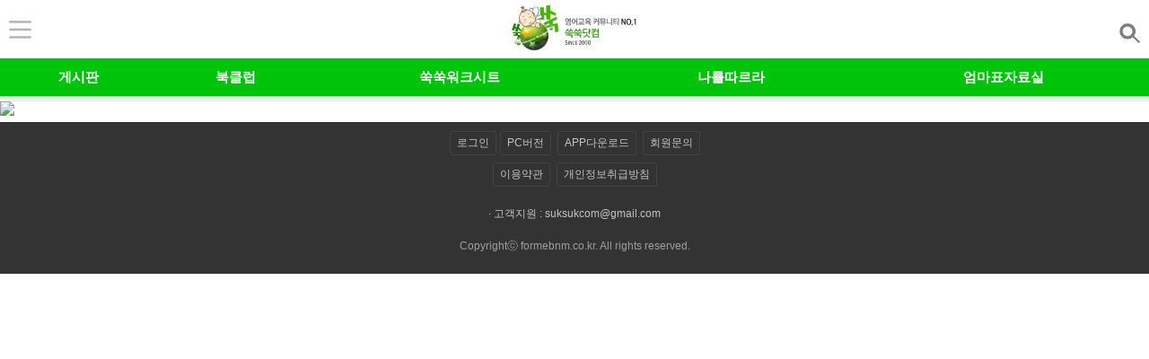

--- FILE ---
content_type: text/html; charset=EUC-KR
request_url: http://m.suksuk.com/event/150608_cacaoM.htm
body_size: 7182
content:
<!DOCTYPE html>
<html lang="ko">
<head>
<title>쑥쑥 모바일</title>  <meta charset="euc-kr">
  <meta name="viewport" content="width=device-width,initial-scale=1.0,minimum-scale=1.0,maximum-scale=1.0" />
  <meta name="apple-mobile-web-app-capable" content="yes">
  <meta name="apple-mobile-web-app-title" content="쑥쑥 모바일">
  <meta name="naver-site-verification" content="c8b237c96629088ea399b03ba64d16121eaf6668"/>
  <link rel="icon" href="/favicon.ico" type="image/x-icon">
  <script type="text/javascript" src="//ajax.googleapis.com/ajax/libs/jquery/1.11.3/jquery.min.js"></script>
  <script type="text/javascript" src="/common/js/jquery.cycle.all.js"></script>
  <link rel="stylesheet" type="text/css" href="/common/swiper.min.css" />  
  <link rel="stylesheet" type="text/css" href="/common/css/styles.css?1768441366" />
  <script type="text/javascript" src="/common/kakao.link.js"></script>
  <script src="//developers.kakao.com/sdk/js/kakao.min.js"></script>
  <script type="text/javascript" src="/common/js/script.js"></script>
<script> 
	function notiClose(obj) {
		setCookie(obj, "done" , 1); 
		$("#header_noti").hide();
	}
	function viewSearch() {
		$("#searchWrap").toggle();
	}
	function setCookie( name, value, expiredays ) { 
		var todayDate = new Date(); 
		todayDate.setDate( todayDate.getDate() + expiredays ); 
		document.cookie = name + "=" + escape( value ) + "; path=/; expires=" + todayDate.toGMTString() + ";" 
	}
	function change_board(form) {
		var index = document.getElementById("gourl").selectedIndex;
		var gourl = document.getElementById("gourl").options[index].value;
		location.href = gourl;
	}
	function closeSBanner(){
		setCookie('topbanner', 'done', 1);
		$("#topbanner").hide();
	}
</script>
<style type="text/css">
#topbanner img {display:block; width:100%;}


.header_v2 {
    background: #fff;
}
.header_v2 .top{
    height:65px;
}
.header_v2 .top {
    border-bottom: 0;
}

</style>

</head>

<section data-role="page" id="/event/150608_cacaoM.htm" class="naviPage" data-next="" data-prev="" data-dom-cache="false" data-enhance="false">
<body>
	<div class="skip_nav">
		<a href="#mContents">본문 바로가기</a>
	</div><!-- // skip_nav -->
	<div id="wrap">
<style>
.header_v2 {
    background: #fff;
}
.header_v2 .top{
    height:65px;
}
.header_v2 .top {
    border-bottom: 0;
}
.inner{max-width: 1070px;}
.my_list{padding: 20px 10px;border-top: 1px solid #ddd;}
.my_list li{display: inline-block;text-align: center;width: calc(20% - 3px);}
.my_list li a{margin:0 10px;display:block;font-weight:700}
.my_list li img{display: block;margin: 0 auto;margin-bottom:10px;}


@media(max-width:1070px){
   .inner{width:100%;}
}
@media(max-width:500px){
    .com_tab li{font-size: 15px;width: 90px!important;}
    .tit{font-size:23px;margin-top:30px;margin-bottom:40px;}
    .pc_ver{font-size: 23px;}
    .my_list li a{margin:0 5px;letter-spacing: -2px;}
    .my_list li{width: calc(20% - 2px);}
}

@media (max-width: 500px)
.my_list li {
    width: calc(20% - 2px);
}
.my_list li img {
    display: block;
    margin: 0 auto;
    margin-bottom: 10px;
}

img {
    border: 0;
    max-width: 100%;
}
</style>
	<div class="header_v2">
		<div class="top">
					<a class="btn_myPage" href="/login_before.php" onclick=""><img src="/img/top_icon1.png" alt=""></a>
							<h1><a href="/"><img src="/img/logo.png" alt="" style="height:52px;"></a></h1>
					<a class="topSrch" href="javascript:;"><img src="/img/top_icon2.png" alt="" style="height:22px;padding-top:10px;"></a>
		</div>
	</div><!-- // header -->


	
		
	<!-- myMenu -->
    <div class="mask"></div>
    <div id="myMenu">
    	<div class="top">
    		<span class="nick"><a href="https://m.suksuk.co.kr/myhome/my_info.php"><img src="/img/icon_lv.png" alt="" />님</a></span>
    		<a class="mClose" href="javascript:void(0);"><img src="/img/btn_closeMypage.png" alt="닫기" /></a>
    	</div>
    	<div class="myTree">
    		<a href="/edu/worksheet/tree_history.php"><p class="tit"><img src="/img/icon_tree.png" alt="" />내 쑥쑥트리</p></a>
    		<span class="num">0개</span>
    	</div>
    	<div class="myArea">
    		<ul>
    			<li><a href="/message/list.php"><img src="/img/icon_memo.png" style="width:16px;" alt="" />쪽지<span></span></a></li>
    			<li><a href="/momboard/my_bbs_list.php"><img src="/img/icon_pen.png" style="width:8px;" alt="" />내글<span>0</span></a></li>
    			<li><a href="/momboard/scrap_list.php"><img src="/img/icon_scrap.png" style="width:14px;" alt="" />스크랩<span>0</span></a></li>
    			<li><a href="/momboard/my_reply_list.php"><img src="/img/icon_myReply.png" style="width:14px;" alt="" />내댓글<span>0</span></a></li>
    		</ul>
    	</div>
    	<div class="studyWrap">
    		<div class="section">
    			<span><img src="/img/icon_bookClub.png" alt="" />북클럽</span>
    			<select name="select2" title="" onchange="location.href=this.value">
					<option value="" selected="selected">내 북클럽 선택</option>
    				    			</select>
    		</div>
    		<div class="section">
    			<span><img src="/img/icon_studyRoom_n.png" alt="" />날따방</span>
    			<select name="select4" id="select4" title="" onchange="location.href=this.value">
					<option value="" selected="selected">내 나를따르라 선택</option>
    			    			</select>
    		</div>

    		<div class="section">
    			<span><img src="/img/icon_mom03.gif" alt="" />모임터</span>
    			<select name="select5" id="select5" title="" onchange="location.href=this.value">
					<option value="" selected="selected">내 모임터 선택</option>
    			    			</select>
    		</div>
    	</div>

        <div class="inner">
            <ul class="my_list">
                <li>
                    <a href="/mall/main.php" target="_blank">
                        <img src="/img/sub/mypage01.png" alt="">
                        쑥쑥몰
                    </a>
                </li>
                <!-- <li>
                    <a href="/mall/outlets/index.php">
                        <img src="/img/sub/mypage02.png" alt="">
                        중고샵
                    </a>
                </li> -->
                <!-- <li>
                    <a href="#">
                        <img src="/img/sub/mypage03.png" alt="">
                        쑥쑥유튜브
                    </a>
                </li> -->

                <li>
                    <a href="/review/suk_event.php">
                        <img src="/img/sub/mypage05.png" alt="">
                        체험이벤트
                    </a>
                </li>
            </ul>
            <a href="#" class="mybanner">
                <img src="/img/sub/mybanner.png" alt="">
            </a>
        </div>

    	<div class="myPush">
    		<a>자동로그인<span class="autoLogin"><input id="setautologin" type="checkbox" name="" value="Y" onclick="setautoLogin()" ><label for="setautologin"></label></span></a>
    		    	</div>
    	<div class="btnWrap">
    		<a href="/event/150608_cacaoM.htm" target="blank"><img src="/img/btn_suk_kakaostory.gif" alt="쑥쑥닷컴 카카오스토리 소식받기" /></a>
    	</div>
    	<div class="bottom">
    		<a href="/logout.php"><img src="/img/icon_logout.gif" />로그아웃</a>
    		    			<a href="http://www.suksuk.co.kr/?f=mobile"><img src="/img/icon_pcVer.gif" />PC버전</a>
    		    	</div>
    </div>
    <!--// myMenu END-->


		<div id="rMenuCt">
			<div class="top_menu">
				<div><a href="/message/list.php"><img src="/common/images/common/dd_02.gif"  alt="쪽지"/></a></div>
				<div><a href="/momboard/scrap_list.php"><img src="/common/images/common/dd_04.gif"  alt="스크랩"/></a></div>
				<div><a href="/momboard/list.php?sel=title&table=&search=%5B%B3%AF%B5%FB%B9%E6%5D"><img src="/common/images/common/dd_06.gif"  alt="나를 따르라"/></a></div>
			</div>
			<div class="cont_box">
				<div class="tit">커뮤니티</div>
				<ul class="m_li">
					<li class="cont01"><a href="/momboard/list.php?table=BEB_002">유아 게시판..</a></li>
					<li class="cont02"><a href="/momboard/list.php?table=BEC_001">초등 게시판</a></li>
					<li class="cont03"><a href="/momboard/list.php?table=BEB_00">중고등 게시판</a></li>
					<li class="cont04"><a href="/momboard/list.php?table=BEX_092">수학 게시판</a></li>
					<li class="cont05"><a href="/momboard/list.php?table=BEX_090">중국어 게시판</a></li>
				</ul>
			</div>
			<div class="cont_box">
				<div class="tit">메뉴 바로가기</div>
				<ul class="m_li">
					<!-- li class="cont17"><a href="/community/followme_01.php">나를따르라 안내</a></li -->
					<li class="cont17"><a href="/community/followme/studyroom_list.php">나를따르라 공부방</a></li>
					<li class="cont06"><a href="/bookclub.php">북클럽</a></li>
					<li class="cont07"><a href="/column.php">칼럼</a></li>
					<li class="cont08"><a href="/momboard/list.php?table=CCX_014">선배맘 따라하기</a></li>
					<li class="cont09"><a href="/momboard/list.php?table=BFA_059">선배들의 책장</a></li>
					<li class="cont18"><a href="/momboard/list.php?table=AHX_004">해외교육정보</a></li>
					<li class="cont10"><a href="/contents/youtube/list.php">영어 동영상 모음</a></li>
					<li class="cont11"><a href="/momboard/eng_name.php">영어이름 찾기</a></li>
					<li class="cont12"><a href="/event/main/event_list.php">이벤트</a></li>
					<li class="cont13"><a href="/storyclass/index.php">영어동화 교실</a></li>
					<!-- <li class="cont14"><a href="/preschool1/">영어유치원1 스토리북</a></li> -->
					<li class="cont15"><a href="/preschool2/">영어유치원2 파닉스</a></li>
					<li class="cont16"><a href="/event/mobile_info.php">쑥쑥모바일소개</a></li>
				</ul>
			</div>
			<div class="cont_box">
				<div class="tit">쑥쑥 플러스</div>
				<ul class="op_menu">
					<li><a href="/lecture/"><img src="/common/images/common/dd_41.gif"  alt=""/></a><p>강의실</p></li>
					<li><a href="/mall/"><img src="/common/images/common/dd_42.gif"  alt=""/></a><p>쇼핑몰</p></li>
					<li><a href="/mommake/"><img src="/common/images/common/dd_43.gif"  alt=""/></a><p>공연</p></li>		
				</ul>
			</div>
		</div><!--rMenuCt -->

		<!-- search_area -->
		<div class="search_area">
			<form id="searchform" name="searchform" action="" onsubmit="return ffsearch();" method="GET" style="margin:0px">
				<input type="hidden" name="sel" value="title">
				<input type="hidden" name="table" value="">
				<div class="inwrap12">
					<div class="search_area_r1">
						<div class="search_wrap">
							<div class="search_form">
							<label for="search" class="hide">검색폼</label><input id="search" class="search" type="text" name="search" value="">
							</div>
							<div class="btn_search"><a href="#"><img src="/common/images/btn/btn_search_dt1.gif" alt="검색"></a></div>
						</div>
						<a href="javascript:ffsearch()" class="btn_type1 btn_search">검색</a>
					</div>
					<div class="search_area_r2">
						<div class="search_sel_warp">
							<div class="sch_sel_box1">
								<a href="#" id="bbsSelect">게시판 선택</a>
								<ul style="display:none" id="bbsSelectUl">
									<li><a href="javascript:fnTable('')">전체 게시판</a></li>
									<li><a href="javascript:fnTable('BEB_002')">유아 영어 게시판</a></li>
									<li><a href="javascript:fnTable('BEC_001')">초등 영어 게시판</a></li>
									<li><a href="javascript:fnTable('BEB_003')">중고등 교육 게시판</a></li>
									<li><a href="javascript:fnTable('BEX_092')">수학 게시판</a></li>
									<li><a href="javascript:fnTable('BEX_090')">중국어 게시판</a></li>
								</ul>
							</div>
						</div>
					</div>
					<div class="search_area_r3">
						<a href="#" class="btn_type2_1 btn_type2 on" id="selBtn1" onclick="fnSel(1)">제목</a>
						<a href="#" class="btn_type2_2 btn_type2" id="selBtn2" onclick="fnSel(2)">닉네임</a>
					</div>
				</div>
			</form>
		</div>
		<!--// search_area END -->
		<div id="nav" class="nav">
			<h2 class="hide">네비게이션</h2>
			<nav>
				<ul class="nav_ul">
					<li class="nav_li" style="width:13%"><a class="nav_a" href="/momboard/list.php?table=BEB_002">게시판</a></li>
					<li class="nav_li" style="width:13%"><a class="nav_a" href="/bookclub.php">북클럽</a></li>
					<li class="nav_li" style="width:24%"><a class="nav_a" href="/edu/worksheet/worksheet.php">쑥쑥워크시트</a></li>
					<li class="nav_li" style="width:21%"><a class="nav_a" href="/community/followme/studyroom_list.php">나를따르라</a></li>
					<li class="nav_li" style="width:24%"><a class="nav_a" href="/data_list.php">엄마표자료실</a></li>
					<!-- <li class="nav_li" style="width:26%"><a class="nav_a" href="/review/suk_event.php">체험단·이벤트</a></li> -->
				</ul>
			</nav>
		</div><!-- // nav -->
  
<script type="text/javascript">
<!--
	function ffsearch() {
		var fm = document.searchform;
		if(!fm.search.value) {
			alert('검색어를 입력하세요.');
			fm.search.focus();
			return;
		}

		fm.action = "/momboard/list.php";
		fm.submit();
	}
	
	function fnSel(idx){
		if(idx==1){
			document.searchform.sel.value="title";
			$("#selBtn1").removeClass("on");
			$("#selBtn2").removeClass("on");
			$("#selBtn1").addClass("on");
		}else if(idx==2){
			document.searchform.sel.value="name";
			$("#selBtn1").removeClass("on");
			$("#selBtn2").removeClass("on");
			$("#selBtn2").addClass("on");
		}

	}
	
	function fnTable(table){
		document.searchform.table.value=table;
	}

	// search
	$(function(){
		$(".topSrch").click(function(){
			var $srch = $(".search_area").css("display");
console.log($srch)
			if($srch == "none"){
				$(".search_area").slideDown();
			} else {
				$(".search_area").slideUp();
			}
		});
	});

	function setautoLogin() { 
		var value = "N";
		if($("#setautologin").is(":checked"))
			value = "Y";
		var todayDate = new Date(); 
		todayDate.setDate( todayDate.getDate() + 365 * 86400 ); 
		document.cookie = "log_check=" + escape( value ) + "; path=/; expires=" + todayDate.toGMTString() + ";" 
	}
//-->
</script><!-- 광고배너 -->
	<div class="wrap_mainevent">
		<div>
			<!-- <ins data-revive-zoneid="23" data-revive-id="be670c16bb0a0d1d6c7695fb195e05c0"></ins>
			<script async src="//ad.dreammiz.com/www/delivery/asyncjs.php"></script> -->
			
		</div> 
	</div><div id="contant">
<style type="text/css">
#Table_01 img {width:100%; vertical-align:top;}
body {margin:0; padding:0;}
</style>

    <div id="Table_01"><img src="http://www.suksuk.co.kr/event/img/150605_cacao_mo.jpg" border="0"></div>
<!-- 
<div class="more_btn_wrap">
	<div id="more_btn_down" class="more_btn_down">
		<a href="javascript:lastPostFunc()">더보기</a>
	</div>
	<div class="view_btn_group1">
		<div>
			<span class="btn"><a class="top" href="javascript:moveToTop()">맨위로</a></span>
		</div>
	</div>
</div>
 -->


<script type="text/javascript">
$( document ).ready(function() {
	var max_height = $(window).height()-170;
	var max_width = $(window).width()-100;

	var top_rand = Math.floor(Math.random() * max_height) + 1;
	var left_rand = Math.floor(Math.random() * max_width) + 1;

	$('#event_icon').css('top', top_rand);
	$('#event_icon').css('left', left_rand);
});
$(function(){
	$('#event_icon').click(function(){
		$('#event_icon').hide();
	});
})
function event_icon(){
	$.ajax({
		url: "/event/151023_roullette_icon_ajax.php",
		type: "post",
		success: function(msg) {
			if(msg == 'LOGIN') {
				alert("로그인이 필요합니다.");
				location.href = "/login_before.php?url=/event/150608_cacaoM.htm";
			} else if (msg == 'DUP'){
				alert("하루에 20번만 가능합니다.");
			} else {
				alert("쑥쑥트리 1개 적립되었습니다!");
				//console.log(msg);
				return false;			}
			
		},
        	error: function(request, status, error){
        	//alert("code:"+request.status+"\n"+"message:"+request.responseText+"\n"+"error:"+error);
		}
	});
}
</script>
	<div class="wrap_mainevent">
		<div>
			<!-- <ins data-revive-zoneid="24" data-revive-id="be670c16bb0a0d1d6c7695fb195e05c0"></ins>
			<script async src="//ad.dreammiz.com/www/delivery/asyncjs.php"></script> -->
		</div>
	</div>
	<div class="footer">
    <!-- <h2 class="hide">푸터</h2> -->
    <footer>
        <p class="ft_p1">
	<a class='ft_p1a' href='/login_before.php'>로그인</a><a class='ft_p1a' href='http://www.suksuk.co.kr/?f=mobile'>PC버전</a>  
            <a class='ft_p1a' href='/app_download.html'>APP다운로드</a>
            <a class='ft_p1a' href='/question/contact.php'>회원문의</a>
			<!--<a class='ft_p1a' href='/question/adver.php'>광고문의</a>//-->
        </p>
        <p class="ft_p2">
            <a class="ft_p1a" href="/user_agree1.html">이용약관</a>
            <a class="ft_p1a" href="/user_agree2.html">개인정보취급방침</a>
        </p>
		<p class="ft_p2" style="color:#c3c3c3; padding:1%; line-height:1.5em;">
            · 고객지원 : <a href="/cdn-cgi/l/email-protection#1566607e66607e767a78557278747c793b767a78" style="color:#c3c3c3;"><span class="__cf_email__" data-cfemail="1f6c6a746c6a747c70725f78727e7673317c7072">[email&#160;protected]</span></a>
        </p>
        <p class="ft_p3">
            <a class="ft_p3a" href="#">Copyrightⓒ formebnm.co.kr. All rights reserved.</a>
        </p>
    </footer>
	</div>
</div><!-- wrap -->
<script data-cfasync="false" src="/cdn-cgi/scripts/5c5dd728/cloudflare-static/email-decode.min.js"></script><script src="/common/swiper.min.js"></script>
<script type="text/javascript">
var swiper = new Swiper('.bbsNav', {
	pagination: '.swiper-pagination',
        slidesPerView: 3,
        paginationClickable: true,
        spaceBetween: 30
});
</script>
<script type="text/javascript">
<!--
	function appClose() {
		if(confirm("앱을 종료 하시겠습니까?")) {
			$.ajax({
				url: "/logout_ajax.php",
				type: "POST",
				data: "",
				success: function(msg){
					location.href="/?aa=_finish";
				},
				error: function(msg){
				//	alert("error");
				}
			});
		}
	}

	function allView() {
		$("#allmenu_wrap").toggle();
		$(".allmenu_list").height($(document).height());
		$("#wrap").toggleClass("wrap_after");
		if($("#bt_all").attr("src")=="/img/20130802_listbtn.jpg") {
			$("#bt_all").attr("src", "/img/20130802_listbtn_on.jpg");
		} else {
			$("#bt_all").attr("src", "/img/20130802_listbtn.jpg");
		}
	}

	function moveToTop(){	
		$('body,html').animate({
			scrollTop: 0
		}, 800);
	}

	function mapToggle(obj) {
		$("#" + obj).toggle();
	}

	// jquery mobile 콘트롤 자동 변환 방지
	$(document).on('pagebeforecreate', function( e ) {
		$( "input, textarea, select", e.target ).attr( "data-role", "none" );
	});

	$(document).one( "pagecreate", ".naviPage", function() {

		function navnext( next ) {
			location.href=next;
		}
 
		function navprev( prev ) {
			location.href=prev;
		}

		$( document ).on( "swipeleft", ".ui-page", function( event ) {
			var next = $( this ).jqmData( "next" );
			if ( next ) {
				navnext( next );
			}
		});
		
		$( document ).on( "swiperight", ".ui-page", function( event ) {
			var prev = $( this ).jqmData( "prev" );
			if ( prev ) {
				navprev( prev );
			}
		});

		// jquery mobile form, link ajax disabled
		$.mobile.ajaxEnabled = false; 

		// jquery mobile loading message hide.
		$.mobile.loading().hide();
	});
//-->
</script>
<!-- google web analytics stt -->
<script async type="text/javascript">
  (function(i,s,o,g,r,a,m){i['GoogleAnalyticsObject']=r;i[r]=i[r]||function(){
  (i[r].q=i[r].q||[]).push(arguments)},i[r].l=1*new Date();a=s.createElement(o),
  m=s.getElementsByTagName(o)[0];a.async=1;a.src=g;m.parentNode.insertBefore(a,m)
  })(window,document,'script','//www.google-analytics.com/analytics.js','ga');

  ga('create', 'UA-59110074-3', 'auto');
  ga('send', 'pageview');

</script>
<!-- google web analytics end -->

<!-- Google 리마케팅 태그 코드 -->
<!--------------------------------------------------
리마케팅 태그를 개인식별정보와 연결하거나 민감한 카테고리와 관련된 페이지에 추가해서는 안 됩니다. 리마케팅 태그를 설정하는 방법에 대해 자세히 알아보려면 다음 페이지를 참조하세요. http://google.com/ads/remarketingsetup
--------------------------------------------------->

<script type="text/javascript">
/* <![CDATA[ */
var google_conversion_id = 960782047;
var google_custom_params = window.google_tag_params;
var google_remarketing_only = true;
/* ]]> */
</script>
<script type="text/javascript" src="//www.googleadservices.com/pagead/conversion.js">
</script>
<noscript>
<div style="display:inline;">
<img height="1" width="1" style="border-style:none;" alt="" src="//googleads.g.doubleclick.net/pagead/viewthroughconversion/960782047/?value=0&amp;guid=ON&amp;script=0"/>
</div>
</noscript>
	<script defer src="https://static.cloudflareinsights.com/beacon.min.js/vcd15cbe7772f49c399c6a5babf22c1241717689176015" integrity="sha512-ZpsOmlRQV6y907TI0dKBHq9Md29nnaEIPlkf84rnaERnq6zvWvPUqr2ft8M1aS28oN72PdrCzSjY4U6VaAw1EQ==" data-cf-beacon='{"version":"2024.11.0","token":"f1a27dbe717d4ded94fc27fd26b41a7f","r":1,"server_timing":{"name":{"cfCacheStatus":true,"cfEdge":true,"cfExtPri":true,"cfL4":true,"cfOrigin":true,"cfSpeedBrain":true},"location_startswith":null}}' crossorigin="anonymous"></script>
</section>
	</body>
</html>

--- FILE ---
content_type: text/css
request_url: http://m.suksuk.com/common/css/styles.css?1768441366
body_size: 18311
content:
@charset "euc-kr";

/* Not recommended */
/*
@font-face{font-family:ngwoff; src:url(/common/font/NanumGothic.woff)}
@font-face{font-family:ngeot; src:url(/common/font/NanumGothic.eot)}
body{font-family:나눔고딕, NanumGothic, ngwoff, ngeot}
*/

/* reset */
body,div,dl,dt,dd,ul,ol,li,h1,h2,h3,h4,h5,h6,pre,code,form,fieldset,legend,textarea,p,blockquote,th,td,input,select,textarea,button {margin:0;padding:0}
fieldset,img {border:0 none}
dl,ul,ol,menu,li {list-style:none}
blockquote, q {quotes:none}
blockquote:before, blockquote:after,q:before, q:after {content:'';content:none}
input,select,textarea,button {font-size:100%;vertical-align:middle}
button {border:0 none;background-color:transparent;cursor:pointer}
table {border-collapse:collapse;border-spacing:0}
body {-webkit-text-size-adjust:none} /* 뷰표트 변환시 폰트크기 자동확대 방지 */
input[type='text'],input[type='password'],input[type='submit'],input[type='search'] {-webkit-appearance:none; border-radius:0}
input:checked[type='checkbox'] {background-color:#666; -webkit-appearance:checkbox}
button,input[type='button'],input[type='submit'],input[type='reset'],input[type='file'] {-webkit-appearance:button; border-radius:0}
input[type='search']::-webkit-search-cancel-button {-webkit-appearance:none}
body {background:#fff}
body,th,td,input,select,textarea,button {font-size:15px;line-height:1.5;font-family:'돋움',Dotum,Helvetica,sans-serif;color:#333} /* color값은 디자인가이드에 맞게사용 */
a {color:#333;text-decoration:none}
a:active, a:hover {text-decoration:none}
address,caption,cite,code,dfn,em,var {font-style:normal;font-weight:normal}

/* reset-etc */
* {margin:0; padding:0; list-style:none;}
* {-webkit-text-size-adjust:none;}
-moz-focus-inner{border:0; padding:0;}
caption{display: none}

/* global */
#skipNav {overflow:hidden;position:absolute;left:-9999px;width:0;height:1px;margin:0;padding:0} /* 스킵네비게이션 */
.ir_pm {display:block;overflow:hidden;font-size:0px;line-height:0;text-indent:-9999px} /* 사용된 이미지내 의미있는 텍스트의 대체텍스트를 제공할때 */
.ir_wa {display:block;overflow:hidden;position:relative;z-index:-1;width:100%;height:100%} /* 중요한 이미지 대체텍스트로 이미지off시에도 대체 텍스트를 보여주고자 할때 */
.screen_out {display:block;overflow:hidden;position:absolute;left:-9999px;width:1px;height:1px;font-size:0;line-height:0;text-indent:-9999px} /* 대체텍스트가 아닌 접근성을 위한 숨김텍스트를 제공할때 */
.screen_hide {font-size:0;line-height:0;visibility:hidden} /* screen_out클래스를 사용할 수 없으며, 해당 텍스트를 숨겨야 할때 */
.f_l {float:left}
.f_r {float:right}
.cl_b {width:0;height:0;font-size:0;line-height:0;clear:both}
.show {display:block !important}
.hide {display:none !important}
.bold{font-weight: bold !important}
.tbl {border-collapse:collapse;border-spacing:0} /* 테이블 초기화 */
.a_center{text-align: center !important}
.a_left{text-align: left !important}
.a_right{text-align: right !important}
/* line */
.txt_bar {font-size:12px;color:#b6b6b6} /* 텍스트형 구분라인 */
/* Background Image - common 요소 */
.btn_comm {background:url() no-repeat} /* 버튼 */
.ico_comm {background:url() no-repeat} /* 아이콘 */
.tit_comm {background:url() no-repeat} /* 타이틀 */
.line_comm {background:url() no-repeat} /* 라인 */
.w100per{width: 100%}

/* =Clearfix (all browsers)
---------------------------------*/
.clearfix:after {
content: ".";
display:block;
height:0;
clear:both;
visibility:hidden;
}
/* IE6 */
* html .clearfix {height:1%;}
/* IE7 */
*:first-child+html .clearfix {min-height:1px}

/* margin and padding */
.mt0{margin-top:0px !important}
.mt4{margin-top:4px !important}
.mt5{margin-top:5px !important}
.mt10{margin-top:10px !important}
.mt12{margin-top:12px !important}
.mt14{margin-top:14px !important}
.mt15{margin-top:15px !important}
.mt16{margin-top:16px !important}
.mt20{margin-top:20px !important}
.mt22{margin-top:22px !important}
.mt25{margin-top:25px !important}
.mt30{margin-top:30px !important}
.mt35{margin-top:35px !important}
.mt40{margin-top:40px !important}
.mt45{margin-top:45px !important}
.mt50{margin-top:50px !important}
.mb0{margin-bottom:0px !important}
.mb0nb{margin-bottom:0px !important;border-bottom: none !important}
.mb5{margin-bottom:5px !important}
.mb10{margin-bottom:10px !important}
.mb15{margin-bottom:15px !important}
.mb20{margin-bottom:20px !important}
.mb25{margin-bottom:25px !important}
.mb30{margin-bottom:30px !important}
.mb33{margin-bottom:33px !important}
.mb35{margin-bottom:35px !important}
.mb40{margin-bottom:40px !important}
.mb45{margin-bottom:45px !important}
.mb50{margin-bottom:50px !important}
.mr8{margin-right:8px !important}
.ml6{margin-left:10px !important}
.ml10{margin-left:10px !important}
.mr10{margin-right:10px !important}
.mt32mb32{margin-top: 32px !important;margin-bottom: 32px !important}
.pt5{padding-top:5px !important}
.pt10{padding-top:10px !important}
.pt15{padding-top:15px !important}
.pt20{padding-top:20px !important}
.pt25{padding-top:25px !important}
.pt30{padding-top:30px !important}
.pt35{padding-top:35px !important}
.pt40{padding-top:40px !important}
.pt45{padding-top:45px !important}
.pt50{padding-top:50px !important}
.pb5{padding-bottom:5px !important}
.pb10{padding-bottom:10px !important}
.pb12{padding-bottom:12px !important}
.pb15{padding-bottom:15px !important}
.pb20{padding-bottom:20px !important}
.pb25{padding-bottom:25px !important}
.pb30{padding-bottom:30px !important}
.pb35{padding-bottom:35px !important}
.pb40{padding-bottom:40px !important}
.pb45{padding-bottom:45px !important}
.pb50{padding-bottom:50px !important}
.pl0{padding-left:0px !important}
.pl10{padding-left:20px !important}
.pl20{padding-left:20px !important}
.pr4{padding-right:4px !important}

/* form */
input[type="text"] {
    box-sizing: border-box;
    width: 100%;
    font-size: 12px;
    border: 1px solid #d6d6d6;
    height: 26px;
    line-height: 26px;
    padding: 2px;
}
input[type="password"] {
    box-sizing: border-box;
    width: 100%;
    font-size: 12px;
    border: 1px solid #d6d6d6;
    height: 26px;
    line-height: 26px;
    padding: 2px;
}
input[type="radio"] {
    margin-top: -4px;
}
input[type="checkbox"] {
    /* margin-top: -4px; */
}
input.search{
    background: none repeat scroll 0 0 #fff;
    border: 0 none;
    height: 30px;
    letter-spacing: -1px;
    padding-left: 4px;
    padding-top: 2px;
    width: 100%;
    box-sizing: border-box}
.select{
    box-sizing: border-box;
    width: 100%;
    font-size: 12px;
    border: 1px solid #d6d6d6;
    height: 26px;
    line-height: 26px;
    padding: 2px;
}
/* button */
button > span.hide{text-indent: -9999px;display: block}
button > span.block{text-indent: 0px !important;display: inline !important}

/* 기본버튼 스타일(a) */
a.btn_type1{background: none repeat scroll 0 0 #f1f1f1;border: 1px solid #d2d2d2;color: #090909 !important;display: inline-block;line-height: 24px;margin: 0 2px;padding: 0 10px;font-size: 0.929em;height: 26px;border-radius:4px;}
a.btn_type1.blue{background-color: #24b6f4;border: 1px solid #1c7ea8;color: #fff !important}
a.btn_type1.white{background-color: #fff !important}
a.btn_type1.white1{background-color: #fff !important;padding-left: 35px;background: url('/common/images/common/bg_p_send1.png') no-repeat 10px 4px}
a.btn_type1.spc{background: url('/common/images/ico/bg_heart_ico1.gif') #f1f1f1 no-repeat 16px 5px;border: 1px solid #d2d2d2;color: #090909 !important;display: block;line-height: 24px;margin: 0 2px;padding: 0 10px;font-size: 0.929em;height: 26px;width: 85px;text-align: center;margin: 0 auto}

input.btn_type1{background: none repeat scroll 0 0 #f1f1f1;border: 1px solid #d2d2d2;color: #090909 !important;display: inline-block;line-height: 24px;margin: 0 2px;padding: 0 10px;font-size: 0.929em;height: 26px;border-radius:4px;}
input.btn_type1.blue{background-color: #24b6f4;border: 1px solid #1c7ea8;color: #fff !important}
input.btn_type1.white{background-color: #fff !important}
input.btn_type1.white1{background-color: #fff !important;padding-left: 35px;background: url('/common/images/common/bg_p_send1.png') no-repeat 10px 4px}
input.btn_type1.spc{background: url('/common/images/ico/bg_heart_ico1.gif') #f1f1f1 no-repeat 16px 5px;border: 1px solid #d2d2d2;color: #090909 !important;display: block;line-height: 24px;margin: 0 2px;padding: 0 10px;font-size: 0.929em;height: 26px;width: 85px;text-align: center;margin: 0 auto}

a.btn_type1.shr1{background: url('/img/bbs_recom_love.png') #fff no-repeat 12px 8px;padding-left: 39px;height: 32px;line-height: 32px}
a.btn_type1.shr1.on{background-image:url('/img/bbs_recom_love_on.png');}
a.btn_type1.shr2{background: url('/common/images/common/ico_share_v2.png') #fff no-repeat 13px 6px;padding-left: 39px;height: 32px;line-height: 32px}
a.btn_type1.fff{background-color: #fff !important;height: 37px;line-height: 37px}
a.btn_type1.fff2{background-color: #fff !important;height: 37px;line-height: 37px;color: #1a1a1a}

a.btn_type2{color: #b2b2b2 !important; background-color: #fff !important}
a.btn_type2.on{background-color: #959595 !important;color: #fff !important}

a.btn_type2_1{background: none repeat scroll 0 0 #f1f1f1;border-left: 1px solid #d2d2d2;border-top: 1px solid #d2d2d2;border-bottom: 1px solid #d2d2d2;color: #090909 !important;display: inline-block;line-height: 24px;padding: 0 18px;font-size: 0.929em;border-top-left-radius:6px;border-bottom-left-radius:6px;}

a.btn_type2_2{background: none repeat scroll 0 0 #f1f1f1;border-right: 1px solid #d2d2d2;border-top: 1px solid #d2d2d2;border-bottom: 1px solid #d2d2d2;color: #090909 !important;display: inline-block;line-height: 24px;padding: 0 18px;font-size: 0.929em;border-top-right-radius:6px;border-bottom-right-radius:6px;}

/* main */
.skip_nav {font-size: 1px;height: 1px;line-height: 1px;overflow: hidden;position: absolute;text-indent: 4px;white-space: nowrap;width: 1px;}
.sch {position: relative /*fixed*/;background-color: #00c409; height:55px;width: 100%}
.sch h1{text-align: center; font-size: 21px; display:block; position:relative; top:8px;}
.sch h1 a{color: #fff;}
.sch .sch_wr{position: absolute; right:0px; top:9px}
.sch .sch_w1{position: absolute; left:24px; top:12px; }
.sch .sch_w1 a{display:block;}
.sch .sch_w1 a img{width:30px;}
.sch .sch_w2{text-align: center; padding-right:5px;}
.sch .sch_w3{text-align: center; padding-right:6px;}
.sch .sch_w3 a {border:1px solid red; display:block;}

/* nav */
.nav {border-bottom:1px solid #e5e5e5; margin-bottom:5px; box-shadow:0 5px 0 #eee;}
.nav_ul {display:table; height:42px; width:100%; background-color:#00c409;}
.nav_li {display: table-cell;text-align:center; white-space:nowrap;}
.nav_a {color: #fff;display: block;font-size: 15px;font-weight: bold;height: 42px;line-height: 42px;position: relative;}
.nav_lii_on .nav_a {border-bottom: 3px solid #84e98c;color: #f6ff00;height: 39px;}
.nav_lon .nav_a:after {background-color: #249405;bottom: -4px;content: "";height: 1px;left: 0;overflow: hidden;position: absolute;width: 100%;}

/* type2 */
.nav.type2 {background-color: #fafafa; height: 42px;position: relative;}
.nav.type2 .nav_ul {display: table;height: 42px;width: 100%;background-color: #fff;}
.nav.type2 .nav_lii_on .nav_a {border-bottom: 3px solid #00b358;color: #00b358;height: 39px;}
.nav.type2 .nav_a {color: #333;display: block;font-size:14px;font-weight: bold;height: 42px;line-height: 42px;position: relative; letter-spacing:-1px;}

/* rMenuCt */
#rMenuCt{width: 247px;background-color: #fff;right: -279px;position: absolute;top: 0px;z-index: 100003;box-shadow: 3px 4px 11px #757575;display:none;height: 100%}
#rMenuCt .rMenuCt_top {background-color: #00b358}
#rMenuCt .rMenuCt_top p{padding: 16px 0px 13px 20px;color: #fff;font-size: 18px;font-weight: bold}
.r_menu_ul{border-bottom: 6px solid #00b358}
.r_menu_ul li{border-bottom: 1px solid #e7e7e7}
.r_menu_ul li.ip{border-bottom: 2px solid #e7e7e7}
.r_menu_ul li a{padding: 7px 20px 5px 20px;font-size: 14px;color: #5e5e5e;display: block}
#btn_close_rMenuCt {
    position: absolute;
    right: 13px;
    top: 22px;
}

#mContents{background-color: #eee; padding: 1px 0px 1px 0px;position: relative;z-index: 1;}
#mContents .conB_wrap{background-color: #fff;margin: /*6*/0px 0px;border-top: 1px solid #cecece;border-bottom: 1px solid #cecece}
#mContents h3.b_tit{position:relative;}
#mContents h3.b_tit a{color: #000000;display: block;letter-spacing: -1px;overflow: hidden;padding: 0.6em 12px;position: relative;text-overflow: ellipsis;white-space: nowrap;font-size: 0.9em}
#mContents h3.b_tit span.more_btn{font-size:11px; background:url(/common/images/btn/more_btn03.png) no-repeat right 7px; background-size:6px 8px; position:absolute; right:10px; top:10px;}
#mContents h3.b_tit span.more_btn a{font-weight:normal;}
#mContents h3.b_tit.out a{color: #000000;display: block;letter-spacing: -1px;overflow: hidden;padding: 0.4em 12px;position: relative;text-overflow: ellipsis;white-space: nowrap;}

.b_tit_wrap{position: relative}
.b_tit_more1{position: absolute;right: 12px;top: 12px;z-index: 10; }


#mContents .conB_wrap.bn_ty1 a{display:block; line-height:0; overflow:hidden;}
#mContents .conB_wrap.bn_ty1 a img{width:100%; height:80px;}

#mContents .conB_wrap.bn_ty2 a{display:block; line-height:0; overflow:hidden;}
#mContents .conB_wrap.bn_ty2 a img{width:100%; height:136px;}


#wrap{position: relative; overflow:hidden;}
.header_login{z-index: 10000;position: relative;height: auto}
.header{z-index: 10000;position: relative;height: 55px}

/* BBS */
.bbslst_li {border-top: 1px solid #E4E5E7;}
.bbslst_a {color: #090909;display: block;letter-spacing: -1px;overflow: hidden;padding: 0.6em 12px;position: relative;text-overflow: ellipsis;white-space: nowrap;}
.bbslst_a span{display: block;color: #595a5b}

/* Event List */
.imglst{padding:0px 0px 2px 0px;}
.imglst:first-child{border-top:0}
.imglst_ul{width:100%}
.imglst_ul:after{display:block;clear:both;content:''}
.imglst_li{float:left;width:33.3%;padding:0 5px;-moz-box-sizing:border-box;-webkit-box-sizing:border-box;box-sizing:border-box}
.imglst_a{display:block;color:#000;font-size:0.867em;letter-spacing:-1px;line-height:1.231em}
.imglst_a:visited{color:#888}
.imglst_mw{display:block;position:relative;min-width:88px;margin-bottom:5px}
.imglst_mw:after{position:absolute;top:0;left:0;width:100%;height:100%;border:1px solid #000;-moz-box-sizing:border-box;-webkit-box-sizing:border-box;box-sizing:border-box;opacity:.1;content:''}
.imglst_m{vertical-align:top}
.imglst_bx{display:block;padding:3px 3px 3px}
.imglst_b{display:inline-block;padding:2px 3px;border:1px solid #79c0f2;border-radius:2px;background-color:#f0f8fc;color:#3491c6;font-size:0.769em;font-weight:bold;line-height:1em}
.imglst_s{
    color: #000;
    display: block;
    font-size: 1.2em;
    height: 1.4em;
    overflow: hidden;
    padding: 0 3px;
    text-overflow: ellipsis;
    white-space: nowrap;
}
.imglst_s1{display:block;overflow:hidden;height:2.462em;padding:0 3px;color: #8a8b8c}
.il_s1_1{margin: 0px 4px}


.imglst .cat{color:#0a63a1}
/* Thumbnail List Double */
.imglst_dub .imglst_li{width:50%}

#eventFix .imglst_ul{}

/* Banner List */
.bnlst{padding:0px 8px 2px 8px;}
.bnlst:first-child{border-top:0}
.bnlst_ul{width:100%;text-align: center;height: 112px;position: relative}
.bnlst_ul:after{display:block;clear:both;content:''}
.bnlst_li{-moz-box-sizing:border-box;-webkit-box-sizing:border-box;box-sizing:border-box;width: 100%;background-color: #ea5954}
.bnlst_a{display:block;color:#000;font-size:0.867em;letter-spacing:-1px;line-height:1.231em}
.bnlst_a:visited{color:#888}
.bnlst_mw{display:block;position:relative;min-width:88px;}
.bnlst_mw:after{position:absolute;top:0;left:0;width:100%;height:100%;-moz-box-sizing:border-box;-webkit-box-sizing:border-box;box-sizing:border-box;opacity:.1;content:''}
.bnlst_m{vertical-align:top}
.bnctl{text-align: center;margin-top: 4px}
.bnctl em {background: none repeat 0 0 #d9dce0;border-radius: 6px;display: inline-block;height: 6px;margin-bottom: 7px;width: 6px;}
.bnctl em.on {background: none repeat 0 0 #24d822;border-radius: 6px;display: inline-block;height: 6px;width: 6px;}

/* notice */
.fnoti {border-top: 1px solid rgba(255, 255, 255, 0.1);margin-top: 1px;}
.fnoti_tit {
    background-color: #f2685e;
    border: 1px solid #c24633;
    border-radius: 2px;
    color: #fff;
    display: inline-block;
    position: absolute;
    font-size: 0.8em;
    font-weight: bold;
    line-height: 1.1em;
    margin: 1px 4px 0 0;
    padding: 1px 3px 3px;
    vertical-align: middle;
}

.fnoti:before {background-color: rgba(0, 0, 0, 0.08);content: "";height: 1px;left: 0;overflow: hidden;position: absolute;top: -2px;width: 100%;}
.fnoti_a {color: #333333;display: block;letter-spacing: -1px;overflow: hidden;padding: 0.8em 8px;text-overflow: ellipsis;white-space: nowrap;position: relative;height: 22px}
#hot_issue{background:#fff url(/img/icon_mNotice.gif) no-repeat 0 center; background-size:60px auto;} 
#hot_issue p{max-width: 100% !important;text-overflow: ellipsis;white-space: nowrap;overflow: hidden}
#hot_issue p a{}

/* footer */
.footer {background-color: #333;border-top: 1px solid #2D3036;clear: both;display: block;font-size: 12px;padding: 9px 0 22px;text-align: center;}
.ft_p1a {background: none repeat 0 0 #333;border: 1px solid #434343;border-radius: 3px;color: #C3C3C3 !important;display: inline-block;line-height: 25px;margin: 0 2px;padding: 0 7px;}
.ft_p2 {margin: 8px 0 5px;}
.ft_p2a {color: #9E9E9E !important;display: inline-block;padding: 0;}
.ft_p3a {color: #9E9E9E !important;font-size: 12px;}
.ft_p2a:before, .ft_p3a:before {background: none repeat 0 0 #45484D;content: "";display: inline-block;height: 12px;margin: 0 6px 0 3px;vertical-align: -2px;width: 1px;}
.ft_p2a:first-child:before, .ft_p3a:first-child:before {display: none;}

/* Sub */
.subtit_wrap{height: 37px;line-height: 37px;background-color: #f9f9f9;border-bottom: 1px solid #d6d6d6;box-shadow: 1px 1px 4px #D1C7C7;padding: 0px 20px}
.contents{position: relative; /* min-height: 400px; */ padding-bottom: 20px}
.contents.login{background-color: #eeeeee}
.contents > .inwrap{padding: 0px 12px}

.inwrap{padding: 0px 20px}
.bbs_reply .inwrap{padding: 0px 10px}
.inwrap12{padding: 0px 12px}

.bd_bottom{border-bottom: 1px solid #d6d6d6}
.contents h5{font-size: 14px;margin-bottom: 10px;padding-left: 8px}

/* 로그인정보 */
.login_ct_wrap{overflow: hidden;padding: 11px 0px;}
.login_ct_wrap .login_id{float: left;font-size: 16px;font-weight: bold;color: #00b358}
.login_ct_wrap .login_bt{float: right}
.login_ct_wrap .login_ct_bx{}
.login_ct_wrap .login_ct_bx li{border-bottom: 1px solid #d6d6d6;padding-bottom: 16px;padding-left: 20px;padding-right: 20px;}
.login_ct_wrap .login_ct_bx li:first-child{padding-top: 0px}
.login_ct_wrap .login_ct_bx li.sec p{padding-top: 12px}
.login_ct_wrap .login_ct_bx li.sec p span{color: #00aced;margin-right: 8px;float: right}
.login_ct_wrap .login_ct_bx li.sec p span.i_nex{padding-left: 25px;background: url('/common/images/ico/ico_new1.png') no-repeat 0 2px}

/* 알림 설정 */
.alrim_setup{padding: 11px 12px;}
.alrim_ct_wrap{border:1px solid #ddd;border-radius:5px;background-color: #f5f7f8;box-shadow: 1px 1px 1px #F8EEEE;}
.alrim_ct_wrap > .inwrap{padding: 10px 0px}
.alrim_ct_wrap > .inwrap > ul{}
.alrim_ct_wrap > .inwrap > ul > li{margin-top: 9px;padding: 0px 16px}
.alrim_ct_wrap > .inwrap > ul > li:first-child{margin-top: 0px}
.alrim_ct_wrap > .inwrap > ul > li span{float: right}

.alrim_ct_wrap > .inwrap > ul > li.bbs_sel{background-color: #fbfcfc;padding-left: 0px;padding-right: 0px}
.alrim_ct_wrap > .inwrap > ul > li.bbs_sel.on{background-color: #fbfcfc}
.alrim_ct_wrap > .inwrap > ul > li.bbs_sel a{display: block;border-top: 1px solid #ddd;border-bottom: 1px solid #ddd;padding:9px 16px;}
.alrim_ct_wrap > .inwrap > ul > li.bbs_sel ul{padding:0px 16px;padding-bottom: 10px;border-bottom: 1px solid #ddd;display: none}
.alrim_ct_wrap > .inwrap > ul > li.bbs_sel ul li{margin-top: 9px}

.alrim_ct_wrap > .inwrap > ul > li.bbs_sel a span{background: url('/common/images/common/bg_arr_ud1.png') #fbfcfc no-repeat right -20px;width: 11px;height: 11px;margin-right: 2px}
.alrim_ct_wrap > .inwrap > ul > li.bbs_sel a.on span{background: url('/common/images/common/bg_arr_ud1.png') #fbfcfc no-repeat right 5px}
.li_info_txt{font-size: 12px;color: #767272}

/* 내 글 */
.my_text{position: relative; border-bottom:1px solid #d6d6d6;}
.my_text > ul{}
.my_text > ul > li{border-top: 1px solid #d6d6d6;position: relative}
.my_text > ul > li a{display: block;padding: 13px 12px 13px 12px;overflow: hidden}
.my_text > ul > li .mt_txt_wrap{float: left;}
.my_text > ul > li a dl dt{font-weight:bold; margin-bottom:3px;}
.my_text > ul > li a dl dd{font-size:13px; color:#666666; text-overflow: ellipsis; white-space: nowrap; overflow: hidden; display: block; width:100%;}


.my_text > ul > li .mt_txt_wrap span.tit{font-size: 1em;color: #090909;margin-right: 70px;text-overflow: ellipsis; white-space: nowrap; overflow: hidden;max-height: 42px;margin-right: 70px;display: block}
.my_text > ul > li .mt_txt_wrap.type2 span.tit2{font-size: 1em;color: #090909;max-height: 21px;margin-right: 70px;text-overflow: ellipsis; white-space: nowrap; overflow: hidden;display: block}
.my_text > ul > li .mt_txt_wrap.type2 span.tit3{font-size: 1em;color: #090909;max-height: 21px;margin-right: 70px;text-overflow: ellipsis; white-space: nowrap; overflow: hidden;;display: block}

span.name{font-size: 0.929em !important;margin-top: 2px !important;color: #5f6b7e !important}
span.and{width: 1px !important;padding: 0px 0px !important;font-size: 0.929em !important;margin-top: 2px !important;color: #e8e8e8 !important;}
span.date{font-size: 0.929em !important;margin-top: 2px !important;color: #93959d !important}

.my_text > ul > li .reply_wrap {
    background: url("/common/images/common/bg_reply_n1.png") no-repeat 0 0;
    height: 34px;
    position: absolute;
    right: 10px;
    top: 10px;
    width: 37px;
    text-align: center
}
.my_text ul li .reply_wrap em {
    color: #00aced;
    display: block;
    font-size: 0.929em;
    padding: 4px 0 0;
}

.more_btn_wrap {
    background-color: #fff;
    border-top: 1px solid #b6b6b6;
    height: 48px;
    position: relative;
}
.more_btn_wrap:after {
    clear: both;
    content: "";
    display: block;
    height: 0;
}
.more_btn_down {
    margin-right: 61px;
    position: relative;
    text-align: center;
    border-right: 1px solid #cacaca;
}
.more_btn_down a {
    background-color: #e9e9e9;
    padding-top: 11px;
    display: block;
    font-size: 16px;
    color: #343434;
    font-weight: bold;
    height: 37px;
}

.view_btn_group1 {
    background-color: #e9e9e9;
    height: 48px;
    margin: 0;
    position: absolute;
    right: 1px;
    top: 0;
}
.view_btn_group1:after {
    clear: both;
    content: "";
    display: block;
    height: 0;
}
.view_btn_group1 div {
    float: left;
    padding-top: 8px;
}
.view_btn_group1 div * {
    vertical-align: top;
}
.view_btn_group1 div:last-child {
    float: right;
}
.view_btn_group1 div span > a {
    background: url("/common/images/common/bg_top1.png") no-repeat center 0;
    color: #333333 !important;
    display: inline-block;
    float: left;
    font-size: 14px;
    font-weight: bold;
    margin-bottom: 0;
    margin-left: 2px;
    margin-right: 2px;
    padding: 10px 5px 5px;
    text-align: center;
    width: 46px;
}
.view_btn_group1 div span > a.top {
    color: #bdbdbd;
}
.view_btn_group1 div span a span {
    color: #FF6600;
}
.view_btn_group1 div span.scrap {
    margin-left: 3px;
}

/* 댓글 */
.my_text > ul > li .mt_txt_wrap ul{overflow: hidden;color: #93959d}
.my_text > ul > li .mt_txt_wrap ul li{float: left}

/* 스크랩 */
.my_text > ul > li .scrap_img{float:left;margin-right:10px;}
.my_text > ul > li .scrap_img img{border: 1px solid #e8e4e2;vertical-align: top}
.my_text > ul > li .mt_txt_wrap.type2{float: none}

/* APP 다운로드 */
.app_download{padding: 0px 20px}
.app_download ul{}
.app_download ul li{height: 35px;line-height: 35px;margin-top: 11px}
.app_download ul li .app_div{overflow: hidden}
.app_download ul li .app_div > a{margin-top: 4px}
.app_download ul li .app_div .app_div_left{float: left;}
.app_download ul li .app_div .app_div_left .app_img{margin-right: 8px}
.app_download ul li .app_div .app_div_left .app_img img{vertical-align: top;width: 35px}
.app_download ul li .app_div .app_div_left .app_tit{}
.app_download ul li .app_div .app_div_left > span{float: left;}

.btn_down_load{float: right;line-height: 35px}
.btn_down_load span{padding: 7px 13px;background-color: #f1f1f1;border: 1px solid #d2d2d2}

.btn_layer_write1 {
    bottom: 20px;
    height: 50px;
    position: fixed;
    right: 10px;
    width: 55px;
    z-index:1;
}
.btn_layer_write1 img{width: 100%}


/* 게시판 뷰 */
.bbs_view{}
.bbs_view .bbs_top{padding-top: 5px;padding-bottom: 5px;border-bottom: 1px solid #d6d6d6;border-top: 1px solid #d6d6d6}

.bbs_view .bbs_top .reply_wrap {
    background: url("/common/images/common/bg_reply_n1.png") no-repeat 0 0;
    height: 34px;
    position: absolute;
    right: 10px;
    text-align: center;
    top: 14px;
    width: 37px;
}
.bbs_view .bbs_top .reply_wrap em {color: #00aced;display: block;font-size: 0.929em;padding: 4px 0 0;}

p.sub_main_tit1{color: #444;font-size: 16px;font-weight: bold;margin-right: 47px}

.top_info_area{}

ul.n_d_type1{overflow: hidden;float: left;}
ul.n_d_type1 li{float: left;color: #777777}
ul.n_d_type1 li .name{font-size: 12px;1margin-top: 2px; font-weight:bold;}
ul.n_d_type1 li .name a{font-weight:bold;}
ul.n_d_type1 li .and{font-size: 12px;margin-top: 2px;padding: 0 10px;width: 1px;}
ul.n_d_type1 li .date{font-size: 12px;margin-top: 2px;}
ul.btn_area_type1{float: right;margin-right: }
ul.btn_area_type1 li{margin-left: 9px;float: left;padding: 0px !important;border: none !important}
ul.btn_area_type1 li:first-child{margin-left: 0px}

input.btn_type1.agr{background-color: #919191;border: 1px solid #626262;width: 141px;color: #fff;height: 34px}
input.btn_type1.join{background-color: #00b55c;border: 1px solid #119314;width: 141px;color: #fff;height: 34px}
a.btn_type1.join {
    background-color: #00b55c;
    border: 1px solid #119314;
    box-sizing: border-box;
    color: #fff;
    height: 34px;
    line-height: 34px;
    width: 141px;
    vertical-align: top;
    color: #fff !important;
    line-height: 31px;
}

.txt_type_gr14{font-size: 14px;color: #00b358;padding: 0px !important}

.bbs_view .bbs_cont{padding-top: 5px;padding-bottom: 5px;color: #090909}
.bbs_view table tr td{border:1px solid #333;}

.bbs_cont_share{text-align: center;margin-top: 30px;margin-bottom: 30px;}

.bbs_view .bbs_bot{padding-top: 11px;;padding-bottom: 11px;border-bottom: 1px solid #d2d2d2;border-top: 1px solid #d2d2d2}
.bbs_view .bbs_bot .add_file{float: left;padding-top: 3px;background: url('/common/images/ico/bg_files_ico1.png') no-repeat 0 4px;padding-left: 22px;font-family:'돋움',Dotum,Helvetica,sans-serif;color: #090909}
.bbs_view .bbs_bot .btn_area{float: right}


#suksuk-video{overflow:hidden;}


/* 게시판 뷰 하단 메뉴 */

.bot_menu_v2{overflow: hidden;margin-top: 14px;margin-bottom: 13px; z-index:100000;}
.bot_menu_v2 em{color: #089e00;font-weight: bold} 
.bot_menu_v2 li{float: left;}
.bot_menu_v2 li a{margin: 0px;border-radius: 0px;border-left:none;background-color: #fff !important;height: 37px;line-height: 37px}
.bot_menu_v2 li:first-child a{border-radius: 4px 0px 0px 4px !important;border-left: 1px solid #d2d2d2;}
.bot_menu_v2 li:last-child a{border-radius: 0px 4px 4px 0px !important;}

.bot_menu2_v2{}
.bot_menu2_v2 li{height: 37px;line-height: 37px;border-bottom: 1px solid #d6d6d6}
.bot_menu2_v2 li a{font-size: 0.844em;color: #303030;padding-left: 20px;display: block;margin: 0px 20px;overflow: hidden;white-space: nowrap;text-overflow: ellipsis}
.bot_menu2_v2 li a.prev{background: url('/common/images/common/ico_prev_next1.png') no-repeat 0 13px}
.bot_menu2_v2 li a.next{background: url('/common/images/common/ico_prev_next1.png') no-repeat 0 -28px}
.bot_menu2_btn{margin: 15px 0px 14px 0px;text-align: right}
/* 쪽지 */
.paper{}
.paper .paper_tab{}
.paper .paper_tab ul{background-color: #f1f1f1;display: table;width: 100%;border-bottom: 1px solid #d6d6d6}
.paper .paper_tab ul li{display: table-cell;text-align: center;white-space: nowrap;height:32px;line-height: 32px;width: 50%}
.paper .paper_tab ul li.paper_li_on a{border-top: 2px solid #f1f1f1;color: #84E98C;height: 32px;font-size: 14px;color: #090909;border-right: 1px solid #d6d6d6;background-color: #fff}
.paper .paper_tab ul li a{border-top: 2px solid #0eb761;
    color: #5e5e5e;
    display: block;
    font-size: 14px;
    font-weight: bold;
    height: 32px;
    line-height: 32px;
    position: relative;
}
.paper .paper_tab ul li a span{color: #24b6f4;font-weight: bold;font-size: 14px}
.paper .paper_btn{margin-top: 18px;padding-bottom: 16px}
.paper .paper_cont{border-top: 1px solid #d6d6d6}
.paper .paper_cont .paper_cont_row{border-bottom: 1px solid #d6d6d6;padding: 0px 20px}
.paper .paper_cont .paper_cont_row ul{display: table;width: 100%}
.paper .paper_cont .paper_cont_row ul li{display: table-cell;text-align: left;white-space: nowrap;height:40px;line-height: 40px;color: #090909}
.paper .paper_cont .paper_cont_row ul li.name{}
.paper .paper_cont .paper_cont_row ul li.date{color: #727272;font-size: 0.929em;text-align: right}
.paper .paper_cont .paper_cont_row ul li.time{color: #727272;font-size: 13px}

.chk_fix_1{margin-top: -4px}

/* 쪽지쓰기 */
.paper_write{padding-top: 11px;padding-bottom: 24px}
.paper_write .papaer_write_r1{padding-left: 7px}
.paper_write .papaer_write_r1 li{margin-top: 7px}
.paper_write .papaer_write_r1 li:first-child{margin-top: 0px}
.paper_write .papaer_write_r1 label{width: 54px;display: inline-block;color: #090909}
input.text_nm_v2 {
    border: 1px solid #D6D6D6;
    font-size: 12px;
    height: 20px;
    line-height: 24px;
    margin-left: 10px;
    padding: 2px 4px;
    width: 120px;
}
input.text_nm_v3 {
    border: 1px solid #D6D6D6;
    font-size: 12px;
    height: 20px;
    line-height: 24px;
    margin-left: 10px;
    padding: 2px 4px;
    width: 215px;
}
textarea.texta_nm_v2 {
    border: 1px solid #D6D6D6;
    font-size: 12px;
    width: 100%;
    height:177px;
    padding: 10px;
    box-sizing: border-box;
}
.paper_write .papaer_write_btn{margin-top: 24px;padding-top: 12px;border-top: 1px solid #d6d6d6}

/* 이용약관 */
.terms_use{}
.terms_use .terms_use_tab{}
.terms_use .terms_use_tab ul{background-color: #f1f1f1;display: table;width: 100%;border-bottom: 1px solid #d6d6d6}
.terms_use .terms_use_tab ul li{display: table-cell;text-align: center;white-space: nowrap;height:32px;line-height: 32px;width: 50%}
.terms_use .terms_use_tab ul li:first-child{border-right: 1px solid #d6d6d6;}
.terms_use .terms_use_tab ul li.terms_use_li_on a{border-top: 2px solid #f1f1f1;color: #84E98C;height: 32px;font-size: 14px;color: #090909;background-color: #fff}
.terms_use .terms_use_tab ul li a{border-top: 2px solid #0eb761;
    color: #5e5e5e;
    display: block;
    font-size: 14px;
    font-weight: bold;
    height: 32px;
    line-height: 32px;
    position: relative;
}
.terms_use .terms_use_ct{margin-top: 14px;font-size: 12px;color: #000;padding-bottom: 20px}
.terms_top {
    background: none repeat scroll 0 0 #f7f7f7;
    border-radius: 3px;
    padding: 5px;
}
.terms_box {
    border-bottom: 1px solid #e4e4e4;
    color: #777777;
    line-height: 20px;
    margin-top: 10px;
    padding-bottom: 10px;
}
.bord_top{background: none repeat scroll 0 0 #eaebec; border-bottom: 1px solid #d6d6d6; font-size: 14px; line-height: 32px; overflow: hidden;}
.terms_box .terms_sub_tit {margin-top: 15px;}
.list_view_wrap{text-align:center; margin-top:20px;padding-bottom:20px}
.listViewBtn{background: url("/common/images/common/btn_bg_gray.gif") repeat-x left bottom; border: 1px solid #c6c6c6; padding:10px 100px; display: inline-block;}

/* 약관 동의 */
.agree{margin-top: 14px;font-size: 12px;color: #000}
.agree p.agr_tit1{font-size: 14px;font-weight: bold;color: #333333;padding-bottom: 18px}
.agree p.agr_tit2{font-size: 12px;color: #000;padding-bottom: 18px}
.agree_btn{padding-top: 39px;position: relative}
.agree_btn_v2{padding-bottom: 39px;position: relative}

/* 게시판 검색영역 */
.search_area{background-color: #fff; width: 100%; z-index: 20001; padding-bottom:10px; display:none;}
.search_area .search_area_r1{padding-top: 11px;position: relative}
.search_area .search_area_r1 .search_wrap{border: 1px solid #d6d6d6;margin-right: 60px;padding-left: 27px;position: relative}
.search_area .search_area_r1 .search_wrap .btn_search{position: absolute;left: 0;top: 0;padding: 0px;width: 27px;height: 24px}
.search_area .search_area_r1 .search_wrap .btn_search img{padding-top: 3px}
.search_area .search_area_r1 .btn_search{position: absolute;right: 0;top: 11px;padding-top:2px;padding-bottom:2px;}
.search_area .search_area_r2{z-index:20000;}
.search_area .search_area_r2 .search_sel_warp{border: 1px solid #d6d6d6;position: relative;margin-top: 7px; z-index:19999;}
.search_area .search_area_r2 .search_sel_warp .sch_sel_box1{width: 100%}
.search_area .search_area_r2 .search_sel_warp .sch_sel_box1 > a{color: #090909;padding-left: 10px;background: url('/common/images/common/bg_sch_n0.png') no-repeat right top}
.search_area .search_area_r2 .search_sel_warp .sch_sel_box1.on > a{padding-left: 10px;background: url('/common/images/common/bg_sch_n1.png') no-repeat right top}
.search_area .search_area_r2 .search_sel_warp .sch_sel_box1 a{display: block; height: 28px; line-height: 28px; padding-bottom: 2px; padding-top: 2px;}
.search_area .search_area_r2 .search_sel_warp .sch_sel_box1 ul{background-color: #fff;border-top: 1px solid #d6d6d6;padding-bottom: 4px;position: absolute;width: 100%}
.search_area .search_area_r2 .search_sel_warp .sch_sel_box1 ul li{padding-left: 10px}
.search_area .search_area_r2 .search_sel_warp .sch_sel_box1 ul li a:hover{color: #00b358;font-weight: bold}

/* The CSS */
select.sch_sel_box1{padding:3px; margin: 0; background: #fff; color:#888; border:none; outline:none; display: inline-block; -webkit-appearance:none; -moz-appearance:none; appearance:none; cursor:pointer; height: 26px;}
#mask{position:absolute; left:0; top:0; z-index:10001; background-color:#000; display:none; background: url('/img/bg.png') repeat;}

.search_area .search_area_r3{overflow: hidden;margin-top: 12px}
.search_area .search_area_r3 a{float: left;}

/* 게시판 공유 */
#share_wrap { position:fixed; top:50%; left:50%; width:272px; /* height:323px; */padding-bottom: 30px; overflow:hidden; background-color:#fff; margin-top:-161px; margin-left:-136px;border-radius:6px;display: none;z-index: 100002}
#share_wrap .share_menu_top{overflow: hidden;height: 45px;background-color: #00b358}
#share_wrap .share_menu_top .tit_s_menu{float: left;font-size: 18px;font-weight: bold;color: #fff;padding: 8px 0px 0px 21px}
#share_wrap .share_menu_top .btn_s_menu{float: right;padding: 5px 4px 0px 0px}

#share_wrap .share_menu_ct{position: relative;height: 211px}
#share_wrap .share_ico{position: absolute;left: 7px;top: 21px}
#share_wrap .share_ico li{float: left;padding-left: 8px;margin-bottom: 12px}
#share_wrap .share_ico li img{}
#share_wrap .share_ico li span{display: block;font-size: 11px;color: #333333;letter-spacing: -1px;text-align: center}

#share_wrap .share_menu_bot{padding: 0px 15px 0px 15px}
#share_wrap .share_menu_bot input{width: 180px !important}

.url_copy_pop{width: 200px;height: 100px;position: absolute;left: 50%;top: 50%;margin-left: -100px;margin-top: -50px;background-color:#000;opacity: 0.8;color: #fff;border-radius: 10px}
.url_copy_pop p{padding-left: 10px;padding-top: 24px;text-align: center}

/* 게시판 글쓰기 */
.bbs_write_sel1{border-bottom: 1px solid #d6d6d6;position: relative;z-index: 1999}
.bbs_write_sel1 .sch_sel_box1{width: 100%;background-color: #fff}
.bbs_write_sel1 .sch_sel_box1 > a{color: #090909;padding-left: 10px;background: url('/common/images/common/bg_sch_n0.png') no-repeat right top}
.bbs_write_sel1 .sch_sel_box1.on > a{padding-left: 10px;background: url('/common/images/common/bg_sch_n1.png') no-repeat right top}
.bbs_write_sel1 .sch_sel_box1 > a {font-weight: bold;}
.bbs_write_sel1 .sch_sel_box1 a {display: block; height: 28px; line-height: 28px; padding-bottom: 2px; padding-top: 2px;}
.bbs_write_sel1 .sch_sel_box1 ul{background-color: #fff;border-top: 1px solid #d6d6d6;border-bottom: 1px solid #d6d6d6;padding-bottom: 4px;position: absolute;width: 100%}
.bbs_write_sel1 .sch_sel_box1 ul li{padding-left: 10px}
.bbs_write_sel1 .sch_sel_box1 ul li a:hover{color: #00b358;font-weight: bold}

.bbs_write{}
.bbs_write .bw_tit1{height: 37px;line-height: 37px;border-bottom: 1px solid #d6d6d6;padding: 0px 12px 0px 12px}
.bbs_write .add_files{height: 37px;line-height: 37px;border-bottom: 1px solid #d6d6d6;padding: 0px 12px 0px 12px}
.bbs_write .bbs_write_ct{border-bottom: 1px solid #d6d6d6;}
.bbs_write .bbs_write_ct .bbs_write_tarea{width: 100%;padding: 10px;margin: 12px 0px;box-sizing: border-box;min-height: 215px;border: none;border: 1px solid #d6d6d6;}

/* 사진첨부 */
.input_box_file {position:relative;}
.input_box_file .box {padding:10px 0 0 10px; font-size:12px}
.input_box_file .file {padding-left:10px; float:left;}
.input_box_file .file div {position:relative; padding-top:10px;}
.input_box_file .file div input {width:60px; opacity:0; position:absolute; left:0px;}
.input_box_file .file div span {width:60px; height:20px; padding-top:8px; background:red; display:block; text-align:center; background:#f0f0f0; border:1px solid #b4b4b2; border-radius:5px; font-size:11px; letter-spacing:-1px;}

/* 게시판 댓글 보기 */
.subtit_wrap1{background-color: #fff;padding: 0 20px; position: relative}
.subtit_wrap1 > h3{color: #090909}
.subtit_wrap1 > h3{font-weight: bold;}
.subtit_wrap1 h3 {display: block; padding-bottom: 8px; padding-top: 8px;}
.subtit_wrap1 .btn_prev_h3r{position:absolute; left:13px; top:50%; margin-top:-12px;}
.subtit_wrap1 .btn_prev_h3r img {height:24px;}

.bbs_reply{box-sizing:border-box; margin:0 15px;}
.bbs_reply .reply_p{display: block; height: 37px; line-height: 37px; padding: 5px 10px 5px; border-bottom: 1px solid #d6d6d6; margin-bottom:5px;}
.bbs_reply .reply_p .reply_num_v2{color: #089e00;font-weight: bold}
.bbs_reply .reply_view_box{overflow: hidden;border-bottom: 1px solid #d6d6d6;padding-bottom: 5px}
.bbs_reply .reply_view_box .reply_txt1{display: block;clear: both;margin-top: 4px;font-size: 14px;color: #333333}
.bbs_reply .reply_view_box .reply_txt1 img{max-width: 100%}
.reply_write_box{height: 41px;background-color: #5e5e5e;position: relative}
.reply_write_box .reply_write{padding-top: 8px;margin-left: 44px;margin-right: 12px;box-sizing: border-box}
.reply_write_box .reply_write .reply_input{}
.reply_write_box .reply_icon{position: absolute;left: 12px;top: 8px}
.text_box{clear: both;margin: 10px 0px;padding: 0px 20px;display: none;}
.text_box .text_area{width: 100%;clear: both;box-sizing: border-box;padding: 6px;font-size: 12px;border: 1px solid #d6d6d6;}

/* 댓글쓰기 */
.reply_write_wrap{}
.reply_write_wrap .reply_write_row1{min-height: 300px;border-bottom: 1px solid #d6d6d6}
.reply_write_wrap .reply_write_row2{min-height: 300px}

/* 삭제 */
#contentsViewWrap {}
#contentsView {padding:18px 15px; /* border-bottom:1px solid #dfdfdf; */ font-size:14px;}
#contentsViewWrap .coBody {background: #f3f3f3;}
#contentsTitWrap {position:relative; padding:10px; border-bottom:1px solid #dfdfdf;}
#contentsTitWrap p.title {font-size:14px; font-weight:bold; color:#333333;}
#contentsTitWrap p.plusInfo {padding:9px 0 8px 0; font-size:14px; color:#999999;}
#contentsTitWrap div {position:absolute; right:0; bottom:12px;}
#contentsView {padding:18px 15px; font-size:14px;}
#contentsView p {line-height:170%; font-size:14px; word-wrap:break-word; word-break:break-all;}
#contentsView .coBtnWrap {width:100%; padding-top:10px;}

/* 보기 버튼 그룹 */
#view_btn_group {}
#view_btn_group:after {content:""; clear:both; display:block; height:0;}
#view_btn_group div {float:left;}
#view_btn_group div:last-child {float:right;}
#view_btn_group div span.btn a {display:inline-block; float:left; padding:5px 5px; margin:0 1px; border:1px solid #e0e0e0; border-radius:2px; font-size:13px; text-align:center;
background: #ffffff;
background: -moz-linear-gradient(top, #ffffff 0%, #eeeeee 100%);
background: -webkit-gradient(linear, left top, left bottom, color-stop(0%,#ffffff), color-stop(100%,#eeeeee));
background: -webkit-linear-gradient(top, #ffffff 0%,#eeeeee 100%);
background: -o-linear-gradient(top, #ffffff 0%,#eeeeee 100%);
background: -ms-linear-gradient(top, #ffffff 0%,#eeeeee 100%);
background: linear-gradient(to bottom, #ffffff 0%,#eeeeee 100%);}
#view_btn_group div span a span {color:#ff6600;}
#view_btn_group div span.scrap {margin-left:3px;}

/* 북클럽 */
.bbs_book_sel1{position: relative;z-index:1999; position:absolute; right:2px; top:8px;}
.bbs_book_sel1.type2{position: relative;z-index: 9999;position:absolute;right:12px;top:16px}
.bbs_book_sel1 .sch_sel_box1{width: 100%;}

.bbs_book_sel1 .sch_sel_box1 .selet_sb1{}

.bbs_book_sel1 .sch_sel_box1 > a{color: #090909;padding-left: 10px;padding-right: 23px;background: url('/common/images/common/bg_sch_n0.png') no-repeat right 4px;font-size: 11px;color: #5e5e5e}
.bbs_book_sel1 .sch_sel_box1.on > a{padding-left: 10px;background: url('/common/images/common/bg_sch_n1.png') no-repeat right 4px;}
.bbs_book_sel1 .sch_sel_box1 > a {font-weight: bold;}
.bbs_book_sel1 .sch_sel_box1 a {display: block;height: 28px;line-height: 28px;padding-bottom: 2px;padding-top: 2px;}
.bbs_book_sel1 .sch_sel_box1 ul{background-color: #fff;border-top: 1px solid #d6d6d6;border-left: 1px solid #d6d6d6;border-right: 1px solid #d6d6d6;border-bottom: 1px solid #d6d6d6;padding-bottom: 4px;position: absolute;left: -1px;width: 100%}
.bbs_book_sel1 .sch_sel_box1 ul li{padding-left: 10px;font-size: 11px;color: #5e5e5e}
.bbs_book_sel1 .sch_sel_box1 ul li a:hover{color: #00b358;font-weight: bold}
.bbs_book_sel1 .sch_sel_box1 ul li.on a{color: #00b358;font-weight: bold}

.subtit_wrap1.type2{background-color: #393e41; display: table; height: 42px; width: 100%; box-sizing: border-box;}
.subtit_wrap1.type2 h3{color: #fff; display: block; font-size: 15px; font-weight: bold; height: 42px; line-height: 42px; position: relative; padding: 0px;}
.subtit_wrap1.type2 h3 a {color: #fff;}
.subtit_wrap1.type3{height: 55px}
.subtit_wrap1.type3 h3{padding-top: 10px;font-size: 21px;padding-left: 0px}
.subtit_wrap1.type3 .btn_prev_h3r{ left: 10px;position: absolute;top: 20px;}
/* 로그인 */
.login_header h1{padding-top: 14px;text-align: center;}
.login_header h1 a{color: #fff}
.login_header .login_h_r2{margin-top: 17px}
.login_header .login_h_r3{margin-top: 9px;padding-bottom:28px}
.login_ct{}
.login_ct .login_form_wrap{border-bottom: 1px solid #d6d6d6;padding-bottom: 36px}
.login_ct .login_form{width: 250px;margin: 0 auto;padding-top: 31px}
.login_ct .login_form input{color: #727272}
.login_ct .login_form label{color: #1a1a1a;font-size: 12px;letter-spacing: -1px}
.login_ct .login_form .login_form_p1{}
.login_ct .login_form .login_form_p2{margin-top: 9px}
.login_ct .login_form .login_form_p3{margin-top: 18px}

.share_link_wrap{margin-top: 18px;padding-bottom: 18px;}
.share_link_wrap p.dt{font-size: 1.200em;color: #626262;width: 250px;margin: 0 auto;letter-spacing: -1px}
.share_link{width: 250px;margin: 0 auto;margin-top: 14px}
.share_link li{font-size: 0.800em;margin-top: 12px;height: 27px;color: #626262}
.share_link li:first-child{margin-top: 0px;}
.share_link li.si_n1 a{background: url("/common/images/btn/btn_login_s1.png") no-repeat 0 0;background-size: 26px;padding-left: 35px;line-height: 27px;letter-spacing: -1px;display: block}
.share_link li.si_n2 a{background: url("/common/images/btn/btn_login_s2.png") no-repeat 0 0;background-size: 26px;padding-left: 35px;line-height: 27px;letter-spacing: -1px;display: block}
.share_link li.si_n3 a{background: url("/common/images/btn/btn_login_s3.png") no-repeat 0 0;background-size: 26px;padding-left: 35px;line-height: 27px;letter-spacing: -1px;display: block}

.login_menu_wrap{}
.login_ct .login_menu{}
.login_ct .login_menu .btn_login_sm{margin-top: 33px}
.login_ct .login_menu div.etc_menu {text-align: center}
.login_ct .login_menu div.etc_menu a{background: url("/common/images/common/bg_bot_menu1.png") no-repeat 0 center;margin-left: 14px;padding-left: 14px;}
.login_ct .login_menu div.etc_menu a.bg_none{background: none;padding-left: 0px;margin-left: 0px}
.login_ct .login_menu div.etc_menu a{font-size: 0.867em;color: #333333;letter-spacing: -1px}

/* 회원가입 */
.join{}
.join label, #info_chg label, #share_wrap label{color: #090909;font-size: 11px;font-weight: normal}
.join .join_ct_n1{color: #090909;font-size: 0.929em;font-weight: bold}
.join .join_main_row{padding-top: 18px;padding-bottom: 20px;border-bottom: 1px solid #d6d6d6}
.join_sec_row{display: table;table-layout: fixed;width: 100%;margin-top: 7px}
.join_ct_n1{min-width: 90px;width: 130px;display: table-cell;table-layout: fixed;vertical-align: middle;}
.join_ct_n2{display: table-cell;table-layout: fixed;vertical-align: middle;}
.join_ct_n2.w100{width: 100%;position: relative}
.join_ct_n2a{width: 100%;table-layout: fixed;display: table}
.join_ct_n2a select{width: 100%;box-sizing: border-box;}

.join_ct_n2a1{width: 33%;display: table-cell;padding-left:4px}

.join_ct_n2a1_1{width: 32%;display: table-cell;padding-left:4px}
.join_ct_n2a1_2{width: 8%;display: table-cell;padding-left:4px}
.join_ct_n2a1_3{width: 60%;display: table-cell;padding-left:4px}

.certi_area{position: relative}
.certi_row{position: relative;margin-right: 60px}
.certi_row2{position: relative;margin-right: 140px}
.certi_num1{}
.certi_btn1{position: absolute;right: 0;top: 0px}

/* 문의하기 */
.contact_us{margin-top: 18px;padding-bottom: 22px;}
.contact_us label{font-size: 12px;color: #090909}
.contact_us textarea.cu_type_v1{border: 1px solid #d6d6d6;box-sizing: border-box;font-size: 12px;height: 106px;line-height: 26px;padding: 2px;width: 100%;}
.contact_us .subtxt_type_v1{font-size: 11px;color: #090909;margin-top: 2px}
.contact_us .cus_ty_n1{width: 65px !important}
.contact_us .cus_ty_n2{width: 102px !important}
.contact_us .cu_ty_btn1{margin-top: 22px;border-top: 1px solid #d6d6d6}

/* 문의내용 */
.contact_my{}
.contact_my .cu_list_v1{}
.contact_my .cu_list_v1 li{border-bottom: 1px solid #d6d6d6}
.contact_my .cu_list_v1 li a{padding: 8px 12px 12px 12px;display: block}
.contact_my .cu_list_v1 li span.state_txt_v1{color: #00b358;font-size: 14px}
.contact_my .cu_list_v1 li.reply_cp{background-color: #f9f9f9}
.contact_my .cu_list_v1 li.reply_cp .reply_admin{font-size: 14px;color: #333333}

/* 이벤트 게시판 */
.event_list1{}
.event_list1 .imglst_ul{margin-top: 17px}
.contact_my .cu_list_v1 li span.state_txt_v2{color: #090909;font-size: 14px}

/* 자료실 리스트 */
.data_list{}
.data_list ul{overflow: hidden}
.data_list ul li{float: left;width: 50%;height: 50px;line-height: 50px;border-bottom: 1px solid #d6d6d6;box-sizing: border-box}
.data_list ul li.sec{border-left: 1px solid #d6d6d6}
.data_list ul li a{display: block;padding-left:40px; font-size:13px; color:#333; white-space:nowrap;}
.data_list ul li a.data_li_bg1{background:url(/img/icon_mom01.gif) no-repeat 12px 50%; background-size:auto 20px;}
.data_list ul li a.data_li_bg2{background:url(/img/icon_mom02.gif) no-repeat 8px 50%; background-size:auto 20px;}
.data_list ul li a.data_li_bg3{background:url(/img/icon_mom03.gif) no-repeat 8px 50%; background-size:auto 20px;}
.data_list ul li a.data_li_bg4{background:url(/img/icon_mom04.gif) no-repeat 10px 50%; background-size:auto 18px;}
.data_list ul li a.data_li_bg5{background:url(/img/icon_mom05.gif) no-repeat 9px 50%; background-size:auto 20px;}
.data_list ul li a.data_li_bg6{background:url(/img/icon_mom06.gif) no-repeat 10px 50%; background-size:auto 22px;}
.data_list ul li a.data_li_bg7{background:url(/img/icon_mom07.gif) no-repeat 12px 50%; background-size:auto 22px;}
.data_list ul li a.data_li_bg8{background:url(/img/icon_mom08.gif) no-repeat 10px 50%; background-size:auto 20px;}
.data_list ul li a.data_li_bg9{background:url(/img/icon_mom09.gif) no-repeat 8px 50%; background-size:auto 16px;}
.data_list ul li a.data_li_bg10{background:url(/img/icon_mom10.gif) no-repeat 8px 50%; background-size:auto 20px;}
.data_list ul li a.data_li_bg11{background:url(/img/icon_mom11.gif) no-repeat 9px 50%; background-size:auto 22px;}

.data_list2 ul{overflow: hidden; background:#ff5200;}
.data_list2 ul li{float: left;width: 25%;height: 40px;line-height: 40px;border-bottom: 1px solid #d6d6d6;box-sizing: border-box}
.data_list2 ul li.sec{}
.data_list2 ul li a{display: block; text-align:center; font-size:13px; color:#fff; white-space:nowrap; font-weight:bold;}
.data_list2 ul li.on{border-bottom:2px solid yellow;}
.data_list2 ul li.on a{color:yellow}

/* 자료실 읽기 */
.data_view{margin-top: 16px}
.data_view{} .data_view_ul{margin-top: 16px;overflow: hidden;display: table;width: 100%}
.data_view{} .data_view_li{width: 90px;display: table-cell;width: 33%;}
.data_view{} .data_view_li > div{width: 90px;margin: 0 auto}
.data_view{} .data_view_li span{display: block}
.data_view{} .data_view_li span.img{}
.data_view{} .data_view_li span.img img{vertical-align: top;border: 1px solid #e6e2df}
.data_view{} .data_view_li span.tit{color: #333333;font-size: 14px;padding-top: 2px}
.data_view{} .data_view_li span.name{font-size: 0.929em;color: #5f6b7e;padding-top: 2px}

.data_view{} .imglst_s{color: #333333}
.data_view{} .imglst_s1{color: #94999d}
.data_view{} .imglst_li{padding: 0px 6px}
.data_view{} .imglst_li:first-child{padding-right: 6px}
.data_view{} .imglst_li:last-child{padding-left: 6px}

/* 비밀번호 찾기 */
.find_pw{}
.find_pw .txt_ch_v1{color: #676767;font-size: 14px;font-weight: bold}
.find_pw .txt_sub_v1{color: #00b358;font-size: 16px;font-weight: bold;margin-top: 4px}
.find_pw .find_pw_row{padding-top: 12px;;padding-bottom: 37px;border-bottom: 1px solid #d6d6d6}

/* 비밀번호 찾기-2 */
.find_pw2{}
.find_pw2 .inwrap12 > p{padding-top: 12px;font-size: 14px;color: #333333;font-weight: bold}
.find_pw2 p.fpct_tit{color: #000000;font-size: 16px}
.find_pw2 .inwrap12 .fp_ct_wrap{border: 1px solid #dddddd;background-color: #f5f7f8;border-radius: 10px 10px 10px 10px;padding: 24px 24px 32px 24px;margin-top: 17px}

/* 정보수정 */
.find_pw2{}
.find_pw2 .inwrap12 > p{padding-top: 12px;font-size: 14px;color: #333333;font-weight: bold}
.find_pw2 p.fpct_tit{color: #000000;font-size: 16px}
.find_pw2 .inwrap12 .fp_ct_wrap{border: 1px solid #dddddd;background-color: #f5f7f8;border-radius: 10px 10px 10px 10px;padding: 24px 24px 32px 24px;margin-top: 17px}

/* 휴대폰 인증 */
#phone_cert{padding-top: 18px}
#phone_cert .noti_txt_v1{color: #090909;font-size: 11px;margin-top: 26px}
#phone_cert .clearfix{border-top: 1px solid #d6d6d6;padding-top: 10px}

/* 영어이름 찾기 */
.find_en{}
.find_en .search_area{position:static;background-color:#f9f9f9;padding-bottom: 11px}

.find_en .bbs_sel_wrap{padding-bottom: 11px}
.find_en .bbs_sel{background-color: #fff;padding-left: 0px;padding-right: 0px;margin-top: 7px;}
.find_en .bbs_sel.on{background-color: #fbfcfc}
.find_en .bbs_sel > a{display: block;border: 1px solid #ddd;border-bottom: 1px solid #ddd;padding:9px 16px;min-height: 8px;color: #090909;font-size: 13px}
.find_en .bbs_sel ul{border-bottom: 1px solid #ddd; border-left: 1px solid #ddd; border-right: 1px solid #ddd; display: none; padding: 1px 16px 10px;}
.find_en .bbs_sel ul li{margin-top: 9px}
.find_en .bbs_sel ul li span{float: right}

.find_en .bbs_sel a span{background: url('/common/images/common/bg_arr_ud1.png') #fbfcfc no-repeat right -20px;width: 11px;height: 11px;margin-right: 2px;float: right}
.find_en .bbs_sel a.on span{background: url('/common/images/common/bg_arr_ud1.png') #fbfcfc no-repeat right -5px}

.find_en_top{padding: 0px 12px}
.find_en_top ul{float: right}
.find_en_top li{float: left;margin-left: 10px}
.find_en_top li:first-child{margin-left: 0px}
.find_en_top p{font-size: 16px;color: #090909;font-weight: bold}
.find_en_top .find_en_pp2{background: url('/common/images/ico/ico_pp2.gif') no-repeat 0 0;padding-left: 19px !important}
.find_en_top .find_en_pp1{background: url('/common/images/ico/ico_pp1.gif') no-repeat 0 0;padding-left: 19px !important}

.td_v1{width: 100%;border-collapse: collapse;table-layout: fixed;border-top: 1px solid #e9e9e9;margin-top: 8px}
.td_v1 th{color: #090909;border-bottom: 1px solid #e9e9e9;}
.td_v1 td{border-bottom: 1px solid #e9e9e9;text-align: center;padding: 8px 12px;color: #5e5e5e}
.txt_blue1{color: #1d7fec}
.txt_pink1{color: #ef19af}

.bbs_write_tarea{border: 1px solid #d6d6d6; box-sizing: border-box; margin:12px 0; min-height: 215px; padding:10px; width:100%;}

/* 컬럼 게시판 보기 */
.column_sel_warp{border-bottom: 1px solid #d6d6d6;position: relative;z-index: 1998}
.column_sel_warp .column_sel_box1{width: 100%;background-color: #fff}
.column_sel_warp .column_sel_box1 > a{color: #090909;padding-left: 10px;background: url('/common/images/common/bg_sch_n0.png') no-repeat right top}
.column_sel_warp .column_sel_box1.on > a{padding-left: 10px;background: url('/common/images/common/bg_sch_n1.png') no-repeat right top}
.column_sel_warp .column_sel_box1 > a {font-weight: bold;}
.column_sel_warp .column_sel_box1 a {display: block; height: 28px; line-height: 32px; padding-bottom: 2px; padding-top: 2px;}
.column_sel_warp .column_sel_box1 > div > a {color:#fff;}
.column_sel_warp .column_sel_box1 ul{background-color: #fff;border-top: 1px solid #d6d6d6;border-bottom: 1px solid #d6d6d6;padding-bottom: 4px;position: absolute;width: 100%}
.column_sel_warp .column_sel_box1 ul li{padding-left: 10px}
.column_sel_warp .column_sel_box1 ul li a:hover{color: #00b358;font-weight: bold}

/* 모바일 (가로 480px 미만) 용 스타일 */
@media only screen and (min-width: 360px) {
  /* 360px 이상 */
}
@media only screen and (min-width: 480px) {
  /* 480px 이상 */
}
@media only screen and (min-width: 600px) {
  /* 600px 이상 */
}
@media only screen and (min-width: 768px) {
  /* 768px 이상 */
}
@media only screen and (min-width: 992px) {
  /* 992px 이상 */
}
@media only screen and (min-width: 1382px) {
  /* 1382px 이상 */
}
@media only screen and (-webkit-min-device-pixel-ratio: 1.5), only screen and (min--moz-device-pixel-ratio: 1.5), only screen and (min-device-pixel-ratio: 1.5) {
  /* iPhone4+ 레티나 디스플레이 */
}

/**/
div.m_intro_tit{background:#eaeaea; padding:5px 0 8px 10px; font-size:16px; font-weight:bold; color:#333333;  line-height:40px;}
div.m_intro_tit > span{ display:inline-block; vertical-align:middle;}
div.m_intro_tit > span > span{margin-right:6px; color:#000000;}
div.m_intro_tit img{width:40px; height:40px; vertical-align:middle;}

.m_intro_wrap{padding:15px;}
.m_intro_wrap .in_tit{font-weight:bold; font-size:16px; margin-bottom:10px;}
.m_intro_wrap ul.m_intro_li{margin-bottom:20px; padding:0px 10px;}
.m_intro_wrap ul.m_intro_li li{margin-bottom:10px;}
.m_intro_wrap ul.m_intro_li li span.url_copy{display:inline-block; width:80px; height:25px; line-height:25px; text-align:center; background:#5e6cf2; border-radius:10px; margin-left:5px;}
.m_intro_wrap ul.m_intro_li li span.url_copy a{display:block; color:#ffffff;}
.m_intro_wrap ul.m_intro_li li div.url_go{border:1px solid #bcbcbc; height:30px; line-height:30px; background:#fffffff; position:relative;}
.m_intro_wrap ul.m_intro_li li div.url_go a{display:block; padding-left:10px;}
.m_intro_wrap ul.m_intro_li li div.url_go a span{color:#33c279; font-size:16px; font-weight:bold;}
.m_intro_wrap ul.m_intro_li li div.url_go a div.go_btn{position:absolute; right:0px; top:0px; width:40px; height:30px; background:#00b358; color:#ffffff; text-align:center;}
.m_intro_wrap ul.m_intro_li li div.btn_box{display:table; width:100%;}
.m_intro_wrap ul.m_intro_li li div.btn_box div{display:table-cell; width:50%; text-align:center;}
.m_intro_wrap ul.m_intro_li li div.btn_box div a{display:block; padding:0px 5px;}
.m_intro_wrap ul.m_intro_li li div.btn_box div img{width:100%;}

.m_intro_wrap .video_wrap{margin-bottom:20px;}
.m_intro_wrap .video_wrap .tit{text-align:center; font-size:22px; font-weight:bold; margin-bottom:10px;}
.m_intro_wrap .video_wrap .video_box{}
.m_intro_wrap .video_wrap .txt{color:#1a1a1a; font-size:16px; line-height:20px;}
.m_intro_wrap .video_wrap .txt p{margin-top:20px;}
.m_intro_wrap .video_wrap .txt p:first-child{margin-top:0px;}

.app_box{margin-bottom:40px;}
.app_box .title{height:34px; line-height:34px; background:#7b7b7b; font-size:15px; font-weight:bold; letter-spacing:-1px; text-align:center; border-radius:20px; margin-bottom:10px; color:#ffffff; font-size:18px; display:block;}
.app_box .btn{display:table; width:100%:} 
.app_box .btn div:first-child{width:40%;}
.app_box .btn div{display:table-cell; width:60%; vertical-align:top; text-align:center;}
.app_box .btn div a{vertical-align:top; font-size:0px; display:block;}
.app_box .btn div p{padding:3px 0 3px 7px;}
.app_box .btn div p:first-child{padding-top:0px;}
.app_box .btn div img{width:100%;}
.app_box .btn div p.title_txt{font-size:18px; letter-spacing:-1px; text-align:left; padding-top:10px; font-weight:bold;}
.app_box .icon_li {width:100%; overflow:hidden;}
.app_box .icon_li a{width:30%; float:left;}
.app_box .icon_li a img{width:100%;}

.code_box .tit{font-weight:bold; font-size:18px; margin-bottom:5px; padding-left:3px;}
.code_box .input_box{position:relative; height:30px; border:1px solid #bcbcbc; background:#ffffff; margin-bottom:6px;}
.code_box .input_box input{width:80%;padding-left:4px; height:30px; line-height:30px; border:0 none; color:#00b358; font-weight:bold; font-size:14px; letter-spacing:1px;}
.code_box .input_box div.btn{position:absolute; right:0px; top:0px;}
.code_box .input_box div.btn a{display:block; width:40px; height:27px; padding-top:3px; background:#00b358; color:#ffffff; text-align:center;}

.google_bnr_line{border:1px solid #d9d9d9;  margin:20px 0;}

/* 나를따르라 */
ul.bbs_noti li{border-top:1px solid #d6d6d6; padding:10px;}
ul.bbs_noti li.noti a{background:url(/img/bbs_noti_icon.jpg) no-repeat left 3px;  background-size:33px;  display:block; text-overflow:ellipsis; white-space:nowrap; overflow:hidden;  padding-left:38px;}
ul.bbs_noti li.hot a{background:url(/img/hot_icon.jpg) no-repeat left 3px;  background-size:33px;  display:block; text-overflow:ellipsis; white-space:nowrap; overflow:hidden;  padding-left:38px;}
ul.bbs_noti li:first-child{border-top:0 none;}

.followme_wrap .top_view_img img{width:100%; border-bottom:1px solid #d6d6d6; border-top:1px solid #d6d6d6; vertical-align:top;}
.followme_wrap .m_intro_tit{background:#fafafa; line-height:20px; padding:10px; border-bottom:1px solid #d9d9d9;} 

.followme_info_txt{padding:10px; font-size:12px; line-height:20px; color:#333;}
.followme_info_txt span.txt_red{color:#ff0000;}
.followme_info_txt ol{margin:15px;}
.followme_info_txt ol li{list-style:decimal; margin-bottom:5px;}
.followme_info_txt .top_view_img{margin-bottom:5px;}
.followme_info_txt .tit_h3{font-size:17px; font-weight:bold; letter-spacing:-2px; margin-bottom:8px;}

/* 전체메뉴 */
#rMenuCt .top_menu{display:table;}
#rMenuCt .top_menu div{display:table-cell; border-left:2px solid #4d5254; border-bottom:2px solid #4d5254; background:#393e41;}
#rMenuCt .top_menu div:first-child{border-left:0 none;}
#rMenuCt .top_menu div img{width:81px; font-size:0px;}
#rMenuCt .cont_box .tit{height:28px; padding-top:5px; background:#393e41; color:#f9f751; font-size:16px;; padding-left:14px; letter-spacing:-1px; }
#rMenuCt .cont_box ul.m_li li{border-bottom:1px solid #dadada; height:36px; padding-left:45px; background-size:45px 38px;}
#rMenuCt .cont_box ul.m_li li a{display:block; height:31px; padding-top:8px; color:#5e5e5e;}
#rMenuCt .cont_box ul.op_menu{overflow:hidden; height:80px; margin:10px 0 0 18px;}
#rMenuCt .cont_box ul.op_menu li{float:left; border-bottom: none; margin-left:12px;}
#rMenuCt .cont_box ul.op_menu li:first-child{margin-left:0px;}
#rMenuCt .cont_box ul.op_menu li img{width:42px; height:42px;}
#rMenuCt .cont_box ul.op_menu li p{text-align:center;}
#rMenuCt .cont_box ul li.cont01{background:#f9f9f9 url(/common/images/common/dd_10.gif) no-repeat left top; background-size:45px 38px;}
#rMenuCt .cont_box ul li.cont02{background:#f9f9f9 url(/common/images/common/dd_13.gif) no-repeat left top; background-size:45px 38px;}
#rMenuCt .cont_box ul li.cont03{background:#f9f9f9 url(/common/images/common/dd_15.gif) no-repeat left top; background-size:45px 38px;}
#rMenuCt .cont_box ul li.cont04{background:#f9f9f9 url(/common/images/common/dd_16.gif) no-repeat left top; background-size:45px 38px;}
#rMenuCt .cont_box ul li.cont05{background:#f9f9f9 url(/common/images/common/dd_18.gif) no-repeat left top; background-size:45px 38px;}
#rMenuCt .cont_box ul li.cont06{background:#f9f9f9 url(/common/images/common/dd_20.gif) no-repeat left top; background-size:45px 38px;}
#rMenuCt .cont_box ul li.cont07{background:#f9f9f9 url(/common/images/common/dd_22.gif) no-repeat left top; background-size:45px 38px;}
#rMenuCt .cont_box ul li.cont08{background:#f9f9f9 url(/common/images/common/dd_24.gif) no-repeat left top; background-size:45px 38px;}
#rMenuCt .cont_box ul li.cont09{background:#f9f9f9 url(/common/images/common/dd_26.gif) no-repeat left top; background-size:45px 38px;}
#rMenuCt .cont_box ul li.cont10{background:#f9f9f9 url(/common/images/common/dd_28.gif) no-repeat left top; background-size:45px 38px;}
#rMenuCt .cont_box ul li.cont11{background:#f9f9f9 url(/common/images/common/dd_30.gif) no-repeat left top; background-size:45px 38px;}
#rMenuCt .cont_box ul li.cont12{background:#f9f9f9 url(/common/images/common/dd_32.gif) no-repeat left top; background-size:45px 38px;}
#rMenuCt .cont_box ul li.cont13{background:#f9f9f9 url(/common/images/common/dd_34.gif) no-repeat left top; background-size:45px 38px;}
#rMenuCt .cont_box ul li.cont14{background:#f9f9f9 url(/common/images/common/dd_36.gif) no-repeat left top; background-size:45px 38px;}
#rMenuCt .cont_box ul li.cont15{background:#f9f9f9 url(/common/images/common/dd_38.gif) no-repeat left top; background-size:45px 38px;}
#rMenuCt .cont_box ul li.cont16{background:#f9f9f9 url(/common/images/common/dd_39.gif) no-repeat left top; background-size:45px 38px;}
#rMenuCt .cont_box ul li.cont17{background:#f9f9f9 url(/common/images/common/dd_45.gif) no-repeat left top; background-size:45px 38px;}
#rMenuCt .cont_box ul li.cont18{background:#f9f9f9 url(/common/images/common/dd_46.gif) no-repeat left top; background-size:45px 38px;}

/* 북클럽 관리 */
.join_bookclub_tit{background:#ff5200; height:30px; padding-top:5px; text-align:center; color:#fff;}
.join_bookclub_tit span{background:url(/img/join_bookclub_tit.gif) no-repeat left top; background-size:16px 21px; padding-left:21px; font-weight:bold; display:inline-block; height:21px;}
.bookclub_join_tab:after {content:""; clear:both; display:block; height:0;}
.bookclub_join_tab{width:100%}
.bookclub_join_tab div{float:left; width:33.3333%;}
.bookclub_join_tab div a{display:block; text-align:center;  height:25px; padding-top:5px; background:#e5e5e5; color:#333333; font-size:13px; letter-spacing:-1px;}
.bookclub_join_tab div.on a{background:#90c900; color:#fff; font-weight:bold;}

.join_tb_wrap{background:#f2f2f2; padding:7px;}
.join_tb_wrap table{border-collapse:collapse; border:1px solid #e3e4e8; width:100%; background:#fff;}
.join_tb_wrap table th{font-size:12px; text-align:left; padding:7px;}
.join_tb_wrap table td{font-size:12px; padding:7px 10px;}
.join_tb_wrap table td textarea{width:100%; height:143px; border:1px solid #c8c8c8; font-size:12px;}
.join_tb_wrap table tr:nth-child(1) th{border-bottom:1px solid #e3e4e8;}
.join_tb_wrap table tr:nth-child(1) td{border-bottom:1px solid #e3e4e8;}
.join_tb_wrap table tr:nth-child(2) th{border-bottom:1px solid #e3e4e8;}
.join_tb_wrap table tr:nth-child(2) td{border-bottom:1px solid #e3e4e8;}
.join_tb_wrap table tr:nth-child(3) th{border-bottom:1px solid #e3e4e8;}
.join_tb_wrap table tr:nth-child(3) td{border-bottom:1px solid #e3e4e8;}

.bookclub_btn01{text-align:center; padding:10px 0 26px 0;}
.bookclub_btn01 a{display:inline-block; width:80px; height:28px; padding-top:7px; background:#bcbcbc; text-align:center; color:#fff; font-weight:bold; margin-right:3px; font-size:13px;}
.bookclub_btn01 a:first-child{background:#00c900;}
.bookclub_btn01 a:last-child{background:#565656;}

.join_bookclub_wrap{background:#f2f2f2;}
.join_bookclub_wrap .join_li{background:#fff;}
.join_bookclub_wrap .join_li li{height:37px; padding-left:15px; border-bottom:1px solid #d2d2d2; position:relative; line-height:37px; font-size:13px;}
.join_bookclub_wrap .join_li li input[type="checkbox"]{position:absolute; right:10px; top:13px;}
.join_bookclub_wrap .join_li li span{display:inline-block;}
.join_bookclub_wrap .join_li li span.name{width:195px; color:#969696;}
.join_bookclub_wrap .join_li li span.name span{color:#333333; font-weight:bold;}
.join_bookclub_wrap .join_li li span.grade{width:50px; text-align:center;}
.join_bookclub_wrap .join_li li span#bookclub_master{color:#ff5200; font-weight:bold;}

.join_bookclub_wrap .all_check{text-align:right; padding:10px 10px 0;}

/* 나를따르라공부방 */
.studyRoomTit {position:relative; height:38px; background:#393e41; text-align:center; padding:0 40px; z-index:100;}
.studyRoomTit .btn_prev_h3r {position:absolute; left:10px; top:10px;}
.studyRoomTit .a_center {display:inline-block; font:bold 16px/35px Maglun Gothic; color:#fff;}
.studyRoomTit .select {position:absolute; right:8px; top:6px; width:auto; background:#cbcbcb;}
.studyLink {text-align:center; background:#ff5200; padding:8px 0;}
.studyLink img {vertical-align:middle; height:18px; margin-right:4px;}
.studyLink a {position:relative; top:-2px; display:inline-block; vertical-align:middle; font:bold 15px/1.2 Malgun Gothic; color:#fff;}
.nav_ul.white {background:#fff; border-bottom:1px solid #d6d6d6}
.nav_ul.white a {color:#333;}
.nav_ul.white .nav_lii_on a {color:#00b358; border-color:#00b358;}
#newsView.worksheet {background-color: #f2f2f2; padding:10px;}
#newsView.worksheet .newsBox {border:1px solid #d6d6d6; background:#fff;}
#newsView.worksheet .newsBox + .newsBox {margin-top:10px;}
#newsView.worksheet .titWrap p.sub {font-weight:normal;}

/* 칼럼 */
.column_page_tit{height:40px; background:#ff5301 url(/img/column_page_tit.jpg) no-repeat 97% 8px;  text-align:center; color:#fff; font-weight:600; line-height:40px;}
.column_page_tit.on{background-image:url(/img/column_page_tit_on.gif);}

.category_select{padding:10px; border-bottom:1px solid #ddd;}

/* --------------------------------------------------------------------------------------------------------------------------------------------------------------------- */
/* main renewal (20150922) 111111 */
.header_v2 {background:/*#00c409*/#fff;}
.header_v2 .top {position:relative; height:/*52*/65px; border-bottom:1px solid #009b03;}
.header_v2 .top .btn_myPage {position:absolute; left:10px; top:50%; margin-top:-10px;}
.header_v2 .top .btn_myPage img {height:20px;}
.header_v2 .top h1 {text-align:center; overflow:hidden;}
.header_v2 .top h1 a {display:inline-block; margin-top:5px;}
.header_v2 .top h1 img {height:40px;}
.header_v2 .top .topSrch {position:absolute; right:10px; top:50%; margin-top:-17px;}
.header_v2 .top .topSrch img {height:34px;}
.nav_li.on a {color:#f6ff00;}
.bbsNav {width:100%; height:38px; border-bottom:1px solid #e5e5e5; margin-bottom:6px; overflow:hidden; box-shadow:0 6px 0 rgba(0,0,0,0.05);}
.bbsNav .li {float:left; width:20%;}
.bbsNav .li a {display:block; height:36px; text-align:center; color:#000; font:bold 14px/38px Nanum Gothic;}
.bbsNav .li.on a {color:#00c409; border-bottom:2px solid #00c409;}
.bbsNav::after{z-index:0; width:15%; background:-moz-linear-gradient(left,rgba(255,255,255,0) 0,rgba(255,255,255,1) 40%); background:-webkit-linear-gradient(left,rgba(255,255,255,0) 0,rgba(255,255,255,1) 40%);
background:linear-gradient(to right,rgba(255,255,255,0) 0,rgba(255,255,255,1) 40%);pointer-events:none}
.bbsNav::after, .bbsNav::before{position:absolute; top:0; right:0; height:45px; content:'';}
.main_bbs {background:#fff; margin-top:5px;}
.main_bbs li {border-top:1px solid #e5e5e5; padding:10px; text-overflow:ellipsis; white-space:nowrap; overflow:hidden;}
.main_bbs li .category {color:#5d99d5; margin-right:10px;}
.main_bbs.normal {margin:0 0 6px 0;}
.mNotice {border-top:1px solid #e5e5e5; padding:10px 10px 10px 70px; text-overflow:ellipsis; white-space:nowrap; overflow:hidden; margin-bottom:6px;}
.mNotice a, .main_bbs li a {font:bold 14px/1.2 Malgun Gothic;}
.bbsTab {background:#fff; margin-bottom:6px;}
.bbsTab a {font:bold 14px/1.1 Malgun Gothic; color:#333;}
.bbsTab .tab {border-top:1px solid #e5e5e5; border-bottom:1px solid #e5e5e5; overflow:hidden;}
.bbsTab .tab li {float:left; width:49.99%;}
.bbsTab .tab li a {display:block; border-left:1px solid #e5e5e5; padding:15px 0; text-align:center; font-size:15px;}
.bbsTab .tab li:first-child a {border-left:0;}
.bbsTab .tab li.on a {color:#00c409;}
.bbsTab .tabView li {border-bottom:1px solid #e5e5e5; padding:10px; text-overflow:ellipsis; white-space:nowrap; overflow:hidden;}
.bbsTab .thumList {padding:10px 0; overflow:hidden;}
.bbsTab .thumList li {float:left; width:22%; margin-left:2%; margin-bottom:10px; text-align:center;}
.bbsTab .thumList li a {display:block; max-width:120px; margin:0 auto;}
.bbsTab .thumList li .thumb {border:1px solid #d6d6d6;}
.bbsTab .thumList li .thumb img {width:100%; /*eight:130px;*/}
.bbsTab .thumList li .txt {padding-top:8px; text-align:center; font:bold 14px/1.4 Malgun Gothic; word-break:break-all; display:-webkit-box; -webkit-box-orient:vertical; -webkit-line-clamp:3; overflow:hidden;}
.bbsTab .thumList li .orange {color:#ff5a00; margin-right:4px;}
.bbsTab .tabView .category {color:#5d99d5; margin-right:10px;}
.bbsTab .thumList li .price {font:bold 14px/1.4; word-break:break-all; display:-webkit-box; -webkit-box-orient:vertical; -webkit-line-clamp:3; overflow:hidden; margin-top:5px; text-align:left;}

.titNormal {position:relative; padding:10px; font:bold 16px/1.1 Malgun Gothic; background:#fff;}
.titNormal .btn_more {position:absolute; right:10px; top:50%; margin-top:-10px;}
.titNormal .btn_more img {height:20px;}
.slideBnn {border-top:1px solid #e5e5e5; margin-bottom:6px;}
.slideBnn a {display:block;}
.slideBnn .txt {position:relative; height:50px; border:1px solid #eee; border-top:0; padding:0 20px 0 5px; margin:0 3%;}
.slideBnn .txt span {display:inline-block; width:100%; white-space:nowrap; overflow:hidden; text-align:left;}
.slideBnn .txt .tit {text-overflow:ellipsis;}
.slideBnn .txt .date { font:normal 12px/1.1 Malgun Gothic; overflow:visible;}
.slideBnn .txt .btnMore {position:absolute; right:5px; top:5px; width:15px !important; height:15px !important;}
/* slick plugin */
.slideBnn {background:#fff; padding:10px 0;}
.slick-slide {width:50%; text-align:center;}
.slick-slide a {display:block;}
/* .slick-slide img {width:94%; margin:0 auto;} */
/* ------------ */
.mallWrap {background:#fff; border-top:1px solid #e5e5e5; padding:10px 0;}
.thumbWrap {text-align:center;}
.thumbWrap li {display:inline-block; width:45%; max-width:240px; margin:0 2%;}
.thumbWrap li a {display:block;}
.thumbWrap li .thumb {border:1px solid #eee; overflow:hidden;}
.thumbWrap li .thumb  img {display:block; width:100%; min-height:100px;}
.thumbWrap li .tit {padding-top:10px; text-align:center; text-overflow:ellipsis; white-space:nowrap; overflow:hidden;}
.thumbList {padding-top:10px; text-align:center;}
.thumbList li {display:inline-block; width:28%; margin:0 1.5%;}
.thumbList li a {display:block;}
.thumbList li .thumb {max-width:100px; border:1px solid #eee; margin:0 auto;}
.thumbList li .thumb img {display:block; width:100%; max-width:100px; height:80px;}
.thumbList li .tit {padding-top:5px; text-align:center; text-overflow:ellipsis; display:-webkit-box; -webkit-box-orient:vertical; -webkit-line-clamp:2; line-height:1.3; overflow:hidden;}
.thumbList li .price {font-size:13px; letter-spacing:-1px; color:#ff5a00;}
.pageNormal {padding:10px 0; text-align:center;}
.pageNormal a {display:inline-block; vertical-align:middle;}
.pageNormal a img {width:28px;}
.pageNormal span {display:inline-block; letter-spacing:1px; vertical-align:middle; margin:0 10px;}
.pageNormal.num a {margin:0 10px; font-weight:bold; color:#666; line-height:1;}
.pageNormal.num a.on {color:#000;}
.select_worksheet {border-top:1px solid #e5e5e5; border-bottom:1px solid #e5e5e5; padding:10px 15px; background:#fff;}
.select_worksheet select {width:100%; height:32px; background:#fff; border:1px solid #e5e5e5;}
.visual img {width:100%;}
.bbsTit {padding:15px; border-top:1px solid #e5e5e5; font:bold 15px/1.2 Malgun Gothic;}
.bbsTit span{color:#e00000;}
.commonList {border-top:1px solid #e5e5e5;}
.commonList li {position:relative; padding:10px; border-bottom:1px solid #e5e5e5;}
.commonList li > a {display:block;}
.commonList li .txt {font:normal 16px/1.4 Malgun Gothic; color:#000; padding-bottom:3px;}
.commonList li .txt span {font:normal 14px/1.4 Malgun Gothic; color:#999; margin-left:6px;}
.commonList li .txt span.tit {font-size:15px; color:#5d99d5; margin-left:0; margin-right:2px;}
.commonList.tree li {padding-right:80px;}
.commonList.tree li .btn {position:absolute; right:10px; top:50%; display:inline-block; width:60px; height:34px; margin-top:-17px; color:#000; text-align:center; font:normal 13px/34px Malgun Gothic;}
.commonList.tree li .btn.gray {border:1px solid #bcbcbc; background:#e5e5e5;}
.commonList.tree li .btn.blue {border:1px solid #4382c0; background:#5d99d5; color:#fff;}
.commonList.use li {padding-right:120px;}
.commonList.use li .btn {width:100px;}
.commonList.zzim li {padding-right:100px; min-height:54px;}
.commonList.zzim li .btnRight {position:absolute; right:20px; top:50%; width:60px; height:78px; margin-top:-30px;}
.commonList.zzim li .btnRight .btn {position:relative; right:5px; top:0; width:100%; height:24px; line-height:25px; margin:0;}
.commonList.zzim li .btnRight .btn:first-child {margin-bottom:6px;}
.commonList.zzim li .txt span.date {display:block; margin:4px 0 0 0;}
.select_worksheet + .commonList {border-top:6px solid #eee;}
.workSh li {position:relative; padding-left:72px;}
.workSh .thumb {position:absolute; left:5px; top:50%; width:60px; height:80px; margin-top:-40px;}
.workSh .thumb img {width:60px; height:80px;}
.workSh .txt {text-overflow:ellipsis; white-space:nowrap; overflow:hidden;}
.workSh .category {margin-bottom:3px;}
.workSh .category span {display:inline-block; font:normal 12px/20px Malgun Gothic; height:20px; padding:0 5px; margin-right:2px;}
.workSh .category .red {background:#ff9999; color:#730000;}
.workSh .category .purple {background:#dec0f3; color:#451a74;}
.workSh .category .green {background:#a1f397; color:#064500;}
.workSh .category .yellow {background:#f8d731; color:#524400;}
.workSh .category .gray {background:#dadada; color:#000;}
.btnGroup a {margin-right:1px;}
a.btn {display:inline-block; height:24px; padding:0 7px; font:normal 12px/24px Malgun Gothic; border:1px solid #bcbcbc; text-align:center; background:#e5e5e5;}
a.btn2 {display:inline-block; height:24px; padding:0 7px; font:normal 12px/24px Malgun Gothic; border:1px solid #bcbcbc; text-align:center; background:#e5e5e5;}
li.btn2 {vertical-align:top; display:inline-block; height:24px; padding:2px 7px 0; font:normal 12px/24px Malgun Gothic; text-align:center;}
a.btn.gray {color:#000;}
a.btn.blue {color:#fff; background:#008fc4; border-color:#197191;}
a.btn.green {color:#fff; background:#00c409; border-color:#12a018;}
.mask {display:none; position:absolute; left:0; top:0; width:100%; height:2000px; background:rgba(0,0,0,0.4); z-index:1900;}
#myMenu {position:absolute; left:0; top:0; width:100%; margin-left:-100%; background:#eee; z-index:100000; display:;}
#myMenu .top {position:relative; padding:6px 0 6px 15px; overflow:hidden; background:#119500;}
#myMenu .top .nick {font:bold 20px/30px Malgun Gothic; color:#fff;}
#myMenu .top .nick a {color:#fff;}
#myMenu .top .nick img {height:30px; vertical-align:middle; margin-right:5px;}
#myMenu .top > a {position:absolute; right:10px; top:50%; height:30px; margin-top:-15px;}
#myMenu .top > a img {height:30px;}
#myMenu .myTree {position:relative; background:#eee; padding:15px; 15px; font:bold 16px/20px Malgun Gothic;}
#myMenu .myTree img {height:26px; vertical-align:middle; margin-right:5px;}
#myMenu .myTree .num {position:absolute; right:10px; top:15px;}
#myMenu .myArea {background:#fff;}
#myMenu .myArea ul {overflow:hidden; padding:15px 0;}
#myMenu .myArea li {float:left; width:24.99%; text-align:center; background:url(/img/icon_vL.gif) no-repeat 0 center; background-size:1px 8px; font-size:12px;}
#myMenu .myArea li:first-child{background:none;}
#myMenu .myArea li img {vertical-align:middle; margin-right:4px;}
#myMenu .myArea li span {color:#e60000; margin-left:2px;}
#myMenu .studyWrap {border-top:1px solid #e5e5e5; padding:15px 15px 0; background:#fff;}
#myMenu .studyWrap .section {position:relative; padding:0 0 15px 100px;}
#myMenu .studyWrap .section span {position:absolute;left:0; top:5px; font:bold 16px/1.2 Malgun Gothic;}
#myMenu .studyWrap .section span img {height:24px; vertical-align:middle; margin-right:10px;}
#myMenu .studyWrap .section:first-child span img {margin-right:5px;}
#myMenu .studyWrap .section select {width:100%; height:32px; border:1px solid #e5e5e5; background:#fff;}
#myMenu .btnWrap {padding:10px; background:#eee; overflow:hidden;}
#myMenu .btnWrap img {display:block; width:100%;}
#myMenu .commonSection {padding:10px 0; overflow:hidden; margin-bottom:6px; text-align:center; border-bottom:1px solid #e5e5e5; background:#fff;}
#myMenu .commonSection a {display:inline-block; width:21%; margin:10px 1%; text-align:center;}
#myMenu .commonSection a img {display:block; width:85%; margin:0 auto;}
#myMenu .commonSection a span {display:block;padding-top:4px; font:bold 14px/1.2 Malgun Gothic; text-align:center; letter-spacing:-1px;}
#myMenu .myPush {overflow:hidden; background:#fff; padding:10px 0;}
#myMenu .myPush a {float:left; display:block; width:49.99999%; text-align:center; margin:0;}
#myMenu .myPush a span {display:inline-block; vertical-align:middle; margin-left:5px;}
#myMenu .myPush a .autoLogin {position:relative; width:30px; height:30px; overflow:hidden;}
#myMenu .myPush a .autoLogin input[type=checkbox] {position:absolute; left:-1000px;}
#myMenu .myPush a .autoLogin label {display:inline-block; width:30px; height:30px; background:url(/img/icon_autoLogin.gif) no-repeat 0 0; background-size:100%; 100%;}
#myMenu .myPush a .autoLogin input:checked + label {background-image:url(/img/icon_autoLogin_on.gif);}
#myMenu .myPush a.on .autoLogin {background-image:url(/img/icon_autoLogin_on.gif);}
#myMenu .myPush a .push {width:55px; height:30px; background:url(/img/icon_push.gif) no-repeat 0 0; background-size:100%; 100%;}
#myMenu .myPush a.on .push {background-image:url(/img/icon_push_on.gif);}
#myMenu .bottom {background:#fff; overflow:hidden; border-top:1px solid #e5e5e5; text-align:center; padding-top:5px;}
#myMenu .bottom a {display:inline-block; width:45%; text-align:center; padding:10px 0;}
#myMenu .bottom a img {height:30px; margin-right:5px; vertical-align:middle;}
#download_wrap .page_tit{background:#ececec; padding:10px 15px 7px; font-weight:bold; font-size:13pt;}
#download_wrap .page_tit .category{color:#e8242f;}
#download_wrap .cont_box{padding:15px; border-bottom:1px solid #dedede;}
#download_wrap .cont_box .tit{background:url(/img/tit_round01.gif) no-repeat left 4px; background-size:15px 15px; color:#00c409; font-weight:bold; font-size:12pt; padding-left:18px; margin-bottom:7px;}
ul.download_content:after{content:""; clear:both; display:block; height:0;}
ul.download_content{box-sizing:border-box; -moz-box-sizing:border-box; -webkit-box-sizing:border-box;  width:100%;}
ul.download_content li{float:left; box-sizing:border-box; -moz-box-sizing:border-box; -webkit-box-sizing:border-box; width:50%; padding-left:5px; margin-bottom:10px;}
ul.download_content li:nth-child(odd){padding-right:5px; padding-left:0px;}
ul.download_content li a{display:block; float:left; background:#ececec; width:100%; padding:6px 0 4px 7px; box-sizing:border-box; -moz-box-sizing:border-box; height:34px; border:1px solid #cbcbcb; font-weight:bold;}
ul.download_content li a span{background:#ececec url(http://www.suksuk.co.kr/worksheet/img/worksheet_dw_icon.gif) no-repeat left 4px; padding-left:17px; display:inline-block; text-overflow:ellipsis; white-space:nowrap; overflow:hidden; float:left; max-width:50%;}
ul.download_img:after{content:""; clear:both; display:block; height:0;}
ul.download_img li{float:left; width:50%; box-sizing:border-box; -moz-box-sizing:border-box; padding:5px;}
ul.download_img li a{border:1px solid #dedede; display:block; }
ul.download_img li a img{width:100%;}
.swiper-container {width: 100%;}
.swiper-slide {width:20%; text-align: center; font-size: 18px; background: #fff; display: -webkit-box; display: -ms-flexbox; display: -webkit-flex; display: flex; -webkit-box-pack: center; -ms-flex-pack: center; -webkit-justify-content: center; justify-content: center; -webkit-box-align: center; -ms-flex-align: center; -webkit-align-items: center; align-items: center;}






.wrap_movie_list{border-radius:0.5em; border: 1px solid #cccccc; padding:5%; margin:0 1%;}
.wrap_movie_list h3{float:left; font-size:14px; font-weight:normal; padding-left:10px; background:url('/img/lecture_review_dot_new.gif') no-repeat left center;}
.wrap_movie_list h5{float:right; font-size:13px; font-weight:normal;}
.wrap_movie_list h5 a{color:#ff5200;}
.wrap_movie_list table{clear:both;}
.wrap_movie_list table td div{margin:1%; width:100%; position:relative;}
.wrap_movie_list table td div .thum img{width:100%; height:auto;}

.searchbar_youtube{background-color: #fff; width: 100%; z-index: 20001; clear:both; padding-top:10px;}
.searchbar_youtube .select{width:49%;}
.searchbar_youtube .search_area_r1{padding-top:7px;position: relative; margin-bottom:10px;}
.searchbar_youtube .search_area_r1 .search_wrap{border: 1px solid #d6d6d6;margin-right: 60px;padding-left: 27px;position: relative}
.searchbar_youtube .search_area_r1 .search_wrap .btn_search{position: absolute;left: 0;top: 0;padding: 0px;width: 27px;height: 24px}
.searchbar_youtube .search_area_r1 .search_wrap .btn_search img{padding-top: 3px}
.searchbar_youtube .search_area_r1 .btn_search{position: absolute;right: 0;top:7px;padding-top:2px;padding-bottom:2px;}
.searchbar_youtube .search_area_r1 .btn_search2{position: absolute;right: 0;bottom:0px;padding-top:2px;padding-bottom:2px;}
.searchbar_youtube p{font-size:12px; text-indent:-15px; padding-left:15px;}
.searchbar_youtube .notice1{color:red;}
.searchbar_youtube .comment_img{width:100%;}

.wrap_basic_table{border-radius:5px;}
.basic_table{border-collapse:collapse; text-align:center;}
.basic_table th{border:1px solid #ddd; background:#efefef; font-weight:bold; font-size:12px; height:35px;}
.basic_table td{border:1px solid #ddd; font-size:12px; padding:5px;}

.neigh_btn{position:absolute; right:1%; top:6px; font-size:12px !important;}





.header_v2 .bg_edu{background:url('/img/bg_edu_title.jpg') repeat-x center top; background-size:auto 52px; height:52px; border-bottom:1px solid #ff3186;}
.header_v2 .bg_edu a{margin-top:0 !important;}
.header_v2 .bg_edu img{height:52px !important;}

.nav_ul.type2 {box-sizing:border-box; padding:0 5%; display:table; height:42px; width:100%; background:url('/img/bg_nav_ul.gif') repeat-x center top; background-size:auto 42px; }
.nav_ul.type2 a{color:#000;}

.main_bbs li {border-top:1px solid #e5e5e5; padding:10px; text-overflow:ellipsis; white-space:nowrap; overflow:hidden;}
.main_bbs li.notice{background:#ffdde6; color:#fd70aa;}
.main_bbs li.notice img{height:11px;}



.alarm_txt strong{font-size:15px; color:#808082;}
.alarm_txt{font-size:13px; padding:0 16px; line-height:20px; padding-top:10px; color:#979797;}

.wrap_followme_new{padding:3% 3% 0; position:relative;}
.followme_nav{margin-bottom:3%; overflow:hidden;}
.followme_nav li{float:left; width:32%; margin-right:1%;}
.followme_nav li a{text-align:center; display:block; background:#898989; font-size:12px; color:#fff; font-weight:bold; height:30px; line-height:30px;}
.followme_nav li:nth-child(1){width:33%;}
.followme_nav li:nth-child(1).on a{background:#fa3d28;}
.followme_nav li:nth-child(3){width:33%;}
.followme_nav li:nth-child(2).on a{background:#61bb35;}
.followme_nav li:nth-child(3){margin-right:0;}
.followme_nav li:nth-child(3).on a{background:#2160ad;}
.followme_list{border:1px solid #d4d4d4; width:100%; box-sizing:border-box; padding:2%; overflow:hidden; margin-bottom:2%;}
.followme_list .thum{float:left; margin-right:3%; margin-bottom:5%;}
.followme_list .thum img{width:100px; border:1px solid #eee;}
.followme_list dl{}
.followme_list dl dt{font-size:13px; font-weight:bold; color:#141414; display:block; margin-bottom:5px;}
.followme_list dl dd.follow_con{font-size:11px; color:#a3a3a3; height:56px;}
.followme_list dl dd span{display:inline-block; color:#30343d; width:55px;}
.followme_list dl dd.btn a img{height:28px;}

.followme_sms{position:fixed; background:#fff; left:0; top:50%; margin-top:-145px; height:308px; z-index:1000; width:100%; box-sizing:border-box; font-size:12px;}
.followme_sms .close_btn{background:#333; font-size:20px; position:absolute; right:10px; top:10px; font-family:verdana; width:25px; height:25px; line-height:20px; font-weight:bold; color:#fff; text-align:center; display:block;}
.followme_sms h2{text-align:center; font-size:20px; padding:15px 0;}
.followme_sms .sms_comment{text-align:center; font-size:14px; margin-bottom:15px;}
.followme_sms .wrap_input{width:300px; margin:0 auto 22px;box-sizing:border-box;}
.followme_sms .wrap_input .input_tit{font-size:12px; font-weight:bold; margin-bottom:5px;}
.followme_sms .wrap_input .follow_btn{width:150px; margin:0 auto; background:#00c40a; color:#fff; font-weight:bold; text-align:center; display:block; padding:10px;}
.followme_sms .input{margin-bottom:15px;}
.followme_sms .input input{width:29%; text-align:center; font-size:14px; font-weight:bold;}
.followme_sms .input select{width:27%; text-align:center; font-size:14px; font-weight:bold;}
.followme_sms .input span{width:5%; display:inline-block; text-align:center;;}
.followme_sms .notice{background:#ededed; text-align:center; line-height:1.5em; padding:10px 0;}






/* 다이얼로그 new */
.wrap_new_dialog{background:#f2f2f2; padding:7px 3px; font-family:'NanumGothic', 'Nanum Gothic';}
.dialog_type1 h3{height:30px; line-height:30px; box-sizing:border-box; padding-left:10px; color:#fff; font-size:14px; font-weight:bold;}
.dialog_type1 .type1{background:#f36852;}
.dialog_type1 .type2{background:#3b4043; margin-top:8px;}
.dialog_type1 .type3{background:#2688e4; margin-top:8px;}
.dialog_type_list{overflow:hidden; border:1px solid #e0e0e0; border-top:none; box-sizing:border-box; padding:9px; background:#fff; position:relative; padding-bottom:13px;min-height:115px;}
.wrap_dialog_info{overflow:hidden; float:left; padding-left:90px;}
.wrap_dialog_info .category{font-size:11px;}
.wrap_dialog_info .category img{vertical-align:top; height:17px; margin-top:-1px; margin-bottom:6px;}
.wrap_dialog_info .subject{font-size:14px; height:32px; line-height:15px; font-weight:bold;}
.wrap_dialog_info .mission{font-size:12px;}
.wrap_dialog_info .mission span{font-weight:bold;}
.wrap_dialog_info .age{font-size:12px;}
.wrap_dialog_info .age span{font-weight:bold;}
.dialog_type_list .thum{border:5px solid #dadada; position:absolute; left:9px; top:9px;}
.dialog_type_list .thum img{vertical-align:top; width:69px; height:86px;}
.dialog_type_list .more{position:absolute; right:5px; bottom:5px;}
.dialog_type_list .more img{width:44px; height:20px; vertical-align:top;}








/* 토글메뉴 */
.tit_best {font:bold 16px/1.2 Nanum Gothic; color:#ff5548; padding:17px 14px; background:#fafafa; border:1px solid #eee; border-left:0; border-right:0;}
.bestMenu li {padding:0 15px; border-bottom:1px solid #eee; background:#fff;}
.bestMenu li a {display:block; padding:15px 12px; background:url(http://m.miz.co.kr/img/new/icon_menuDot.gif) no-repeat left center; font:bold 15px/1.2 Nanum Gothic; color:#333; background-size:4px;}
.bestMenu ul{padding-bottom:10px;}
.bestMenu ul li{border-bottom:0; padding-left:0;}
.bestMenu ul li a{padding-left:0; background:none; font-size:12px; padding:5px 12px; border-bottom:0; font-weight:normal;}


.youtube_nav{margin-bottom:2%; overflow:hidden;}
.youtube_nav li{float:left; width:49%; margin-right:1%;}
.youtube_nav li a{text-align:center; display:block; background:#898989; font-size:12px; color:#fff; font-weight:bold; height:30px; line-height:30px;}
.youtube_nav li:nth-child(1){width:49%;}
.youtube_nav li:nth-child(1).on a{background:#61bb35;}
.youtube_nav li:nth-child(2){width:49%;}
.youtube_nav li:nth-child(2).on a{background:#61bb35;}




.review_top_info {height:100%; margin-bottom:10px; padding:10px 5px 0; box-sizing:border-box;}
.review_top_info:after {content:""; clear:both; display:block; height:0;}
.review_top_info div.thum {float:left; margin-right:10px;}
.review_top_info dl {display:inline; float:left; padding:10px 0 0 0; font-size:13px; color:#555555; letter-spacing:-0.5px;}
.review_top_info dl dt {margin-bottom:5px; padding:0 0 7px 0; border-bottom:1px dashed #e5e5e5; font-weight:bold;}
.review_top_info dl dd {padding-top:5px;}
.review_top_info dl dd span {display:inline-block;}
.review_top_info dl dd span.tit {padding-right:0px;}
.review_top_info dl dd span.data {color:#808080;}





.monitorTop {margin:10px; padding:20px 15px; border:1px solid #ccc; background:#fff; border-radius:5px;}
.monitorTop .tit {font:bold 16px/1.2 Malgun Gothic; color:#ff5548; margin-bottom:15px;}
.monitorTop .info {position:relative; min-height:60px; padding-left:80px; margin-bottom:10px;}
.monitorTop .info .thumb {position:absolute; left:0; top:0;}
.monitorTop .info .thumb img {width:70px; border-radius:6px;}
.monitorTop .info ul li {background:url(/img/new/icon_menuDot.gif) no-repeat 0 8px; background-size:4px auto; padding-left:10px; font-size:14px;}
.monitorTop .count {font:normal 15px/1.2 Malgun Gothic; color:#000; text-align:center;}
.monitorTop.detail .info {margin-bottom:15px;}
.monitorTop.detail .info ul {overflow:hidden;}
.monitorTop.detail .info ul li {float:left; margin-left:20px;}
.monitorTop.detail .info ul li:first-child {margin-left:0}
.monitorTop.detail .info ul li.clear {clear:both; margin-left:0;}
.monitorTop.detail .count {text-align:right; margin:0;}
.btn_orange {display:block; width:50%; min-width:160px; max-width:300px; height:40px; font:bold 15px/38px Malgun Gothic; color:#fff; text-align:center; background:#ff5548; border-radius:4px; margin:15px auto 0;}




/* q댓글 */
.wrap_reply_link_board{overflow:hidden; text-align:center; padding-top:10px;}
.reply_link_board_list li{overflow:hidden; position:relative; width:300px; height:/*240*/145px; box-sizing:border-box; margin:0 5px; display:inline-block; text-align:left;}
.reply_link_board_list li.select_link{background:#9bd9e2;}
.reply_link_board_list .thum_big{float:left; border-right:1px solid #c7c7c7;}
.reply_link_board_list .thum_big a img{width:100%; height:87px;}
.reply_link_board_list .thum{float:left; border-right:1px solid #c7c7c7; margin-right:2%;}
.reply_link_board_list .thum a img{width:72px; height:50px;}
.reply_link_board_list .wrap_reply_link_info{border:1px solid #c7c7c7; height:/*19*/135px; box-sizing:border-box; padding:0; font-size:12px;}
.reply_link_board_list .wrap_reply_link_info a{font-size:12px;}
.reply_link_board_list .sel{border:1px solid red; }
.wrap_reply_link_info .big_thum{overflow:hidden; height:113px;}
.wrap_reply_link_info .big_thum img{margin-top:-15%;}
.wrap_reply_link_info .contents{color:#666; line-height:20px; height:74px; padding:10px; box-sizing:border-box; clear:both; overflow:hidden;}
.wrap_reply_link_info .contents2{color:#666; line-height:20px; height:142px; display:table-cell; /* vertical-align:middle; */ padding:60px 15px 15px; box-sizing:border-box; clear:both; overflow:hidden;}
.reply_link_board_list .wrap_gallery_info{position:absolute; /*bottom:0;*/top:0; box-sizing:border-box;  border:1px solid #c7c7c7; width:100%; background:#fff; min-height:52px;}
.reply_link_board_list .wrap_gallery_info span.site_name{font-size:12px; color:#333; width:100px; overflow:hidden; display:inline-block; text-overflow: ellipsis; -o-text-overflow: ellipsis; white-space:nowrap;
overflow:hidden; word-wrap:normal;}
.reply_link_board_list .wrap_gallery_info span.site_url{font-size:11px; padding-top:3px; color:#888; width:100px; overflow:hidden; display:inline-block; text-overflow: ellipsis; -o-text-overflow: ellipsis; white-space:nowrap;
overflow:hidden; word-wrap:normal;}
.reply_link_board_list .link_icon{position:absolute; right:6px; top:5px;}
.reply_link_board_list .link_info{height:50px; width:50%; display:table-cell; vertical-align:middle;}
.reply_link_board_list .link_info a{float:left; width:58%;}
.reply_link_board_list .delete{position:absolute; right:6px; top:130px;}

.reply_link_board_list .wrap_gallery_info span.site_name{width:210px;}
.reply_link_board_list .wrap_gallery_info span.site_url{width:210px;}


/* 광고배너 */
.wrap_mainevent{position:relative; background:#fff; margin-bottom:1px;}
.wrap_mainevent div img{width:100%; height:16.6%;}
.wrap_mainevent div{margin-bottom:0;}

--- FILE ---
content_type: text/plain
request_url: https://www.google-analytics.com/j/collect?v=1&_v=j102&a=255114831&t=pageview&_s=1&dl=http%3A%2F%2Fm.suksuk.com%2Fevent%2F150608_cacaoM.htm&ul=en-us%40posix&dt=%EC%91%A5%EC%91%A5%20%EB%AA%A8%EB%B0%94%EC%9D%BC&sr=1280x720&vp=1280x720&_u=IEBAAEABAAAAACAAI~&jid=639333366&gjid=1225602752&cid=1959326793.1768441365&tid=UA-59110074-3&_gid=1553489903.1768441365&_r=1&_slc=1&z=535077748
body_size: -284
content:
2,cG-RFGELM2N3F